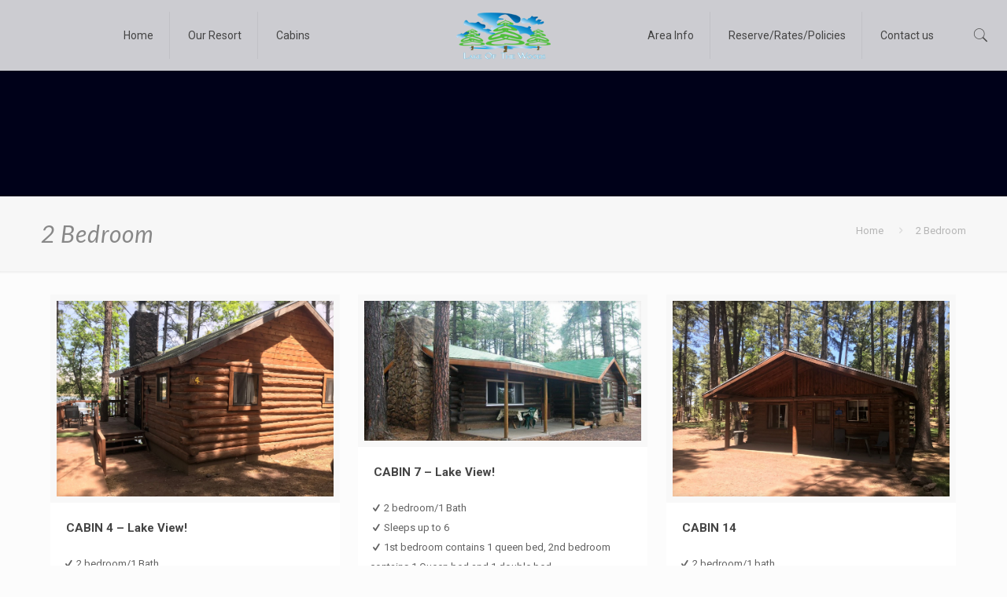

--- FILE ---
content_type: text/html; charset=UTF-8
request_url: https://lakeofthewoodsaz.com/cabin-type/2-bedroom/
body_size: 18834
content:
<!DOCTYPE html>
<html lang="en-US" class="no-js">

<head>

<meta charset="UTF-8" />
<meta name="description" content="BeTheme is the most advanced WordPress theme we ever did. Immerse yourself into Be|theme and explore awesome features."/>
<meta name="keywords" content="betheme, be, wordpress, wp, wp theme, page builder, theme options, mega menu, parallax, one page, woocommerce, e-commerce, wordpress shop"/>
<link rel="alternate" hreflang="en-US" href="https://lakeofthewoodsaz.com/cabin/cabin-4/"/>
<meta name='robots' content='index, follow, max-image-preview:large, max-snippet:-1, max-video-preview:-1' />
<meta name="format-detection" content="telephone=no">
<meta name="viewport" content="width=device-width, initial-scale=1, maximum-scale=1" />

	<!-- This site is optimized with the Yoast SEO plugin v19.13 - https://yoast.com/wordpress/plugins/seo/ -->
	<title>2 Bedroom Archives - Lake of the Woods AZ</title>
	<link rel="canonical" href="https://lakeofthewoodsaz.com/cabin-type/2-bedroom/" />
	<link rel="next" href="https://lakeofthewoodsaz.com/cabin-type/2-bedroom/page/2/" />
	<meta property="og:locale" content="en_US" />
	<meta property="og:type" content="article" />
	<meta property="og:title" content="2 Bedroom Archives - Lake of the Woods AZ" />
	<meta property="og:url" content="https://lakeofthewoodsaz.com/cabin-type/2-bedroom/" />
	<meta property="og:site_name" content="Lake of the Woods AZ" />
	<meta name="twitter:card" content="summary_large_image" />
	<script type="application/ld+json" class="yoast-schema-graph">{"@context":"https://schema.org","@graph":[{"@type":"CollectionPage","@id":"https://lakeofthewoodsaz.com/cabin-type/2-bedroom/","url":"https://lakeofthewoodsaz.com/cabin-type/2-bedroom/","name":"2 Bedroom Archives - Lake of the Woods AZ","isPartOf":{"@id":"https://lakeofthewoodsaz.com/#website"},"primaryImageOfPage":{"@id":"https://lakeofthewoodsaz.com/cabin-type/2-bedroom/#primaryimage"},"image":{"@id":"https://lakeofthewoodsaz.com/cabin-type/2-bedroom/#primaryimage"},"thumbnailUrl":"https://lakeofthewoodsaz.com/wp-content/uploads/2022/05/cabin-4-exterior.jpg","breadcrumb":{"@id":"https://lakeofthewoodsaz.com/cabin-type/2-bedroom/#breadcrumb"},"inLanguage":"en-US"},{"@type":"ImageObject","inLanguage":"en-US","@id":"https://lakeofthewoodsaz.com/cabin-type/2-bedroom/#primaryimage","url":"https://lakeofthewoodsaz.com/wp-content/uploads/2022/05/cabin-4-exterior.jpg","contentUrl":"https://lakeofthewoodsaz.com/wp-content/uploads/2022/05/cabin-4-exterior.jpg","width":1672,"height":1254},{"@type":"BreadcrumbList","@id":"https://lakeofthewoodsaz.com/cabin-type/2-bedroom/#breadcrumb","itemListElement":[{"@type":"ListItem","position":1,"name":"Home","item":"https://lakeofthewoodsaz.com/"},{"@type":"ListItem","position":2,"name":"2 Bedroom"}]},{"@type":"WebSite","@id":"https://lakeofthewoodsaz.com/#website","url":"https://lakeofthewoodsaz.com/","name":"Lake of the Woods AZ","description":"","potentialAction":[{"@type":"SearchAction","target":{"@type":"EntryPoint","urlTemplate":"https://lakeofthewoodsaz.com/?s={search_term_string}"},"query-input":"required name=search_term_string"}],"inLanguage":"en-US"}]}</script>
	<!-- / Yoast SEO plugin. -->


<link rel='dns-prefetch' href='//fonts.googleapis.com' />
<link rel="alternate" type="application/rss+xml" title="Lake of the Woods AZ &raquo; Feed" href="https://lakeofthewoodsaz.com/feed/" />
<link rel="alternate" type="application/rss+xml" title="Lake of the Woods AZ &raquo; Comments Feed" href="https://lakeofthewoodsaz.com/comments/feed/" />
<link rel="alternate" type="application/rss+xml" title="Lake of the Woods AZ &raquo; 2 Bedroom Cabin Types Feed" href="https://lakeofthewoodsaz.com/cabin-type/2-bedroom/feed/" />
<script type="text/javascript">
window._wpemojiSettings = {"baseUrl":"https:\/\/s.w.org\/images\/core\/emoji\/14.0.0\/72x72\/","ext":".png","svgUrl":"https:\/\/s.w.org\/images\/core\/emoji\/14.0.0\/svg\/","svgExt":".svg","source":{"concatemoji":"https:\/\/lakeofthewoodsaz.com\/wp-includes\/js\/wp-emoji-release.min.js?ver=6.2.8"}};
/*! This file is auto-generated */
!function(e,a,t){var n,r,o,i=a.createElement("canvas"),p=i.getContext&&i.getContext("2d");function s(e,t){p.clearRect(0,0,i.width,i.height),p.fillText(e,0,0);e=i.toDataURL();return p.clearRect(0,0,i.width,i.height),p.fillText(t,0,0),e===i.toDataURL()}function c(e){var t=a.createElement("script");t.src=e,t.defer=t.type="text/javascript",a.getElementsByTagName("head")[0].appendChild(t)}for(o=Array("flag","emoji"),t.supports={everything:!0,everythingExceptFlag:!0},r=0;r<o.length;r++)t.supports[o[r]]=function(e){if(p&&p.fillText)switch(p.textBaseline="top",p.font="600 32px Arial",e){case"flag":return s("\ud83c\udff3\ufe0f\u200d\u26a7\ufe0f","\ud83c\udff3\ufe0f\u200b\u26a7\ufe0f")?!1:!s("\ud83c\uddfa\ud83c\uddf3","\ud83c\uddfa\u200b\ud83c\uddf3")&&!s("\ud83c\udff4\udb40\udc67\udb40\udc62\udb40\udc65\udb40\udc6e\udb40\udc67\udb40\udc7f","\ud83c\udff4\u200b\udb40\udc67\u200b\udb40\udc62\u200b\udb40\udc65\u200b\udb40\udc6e\u200b\udb40\udc67\u200b\udb40\udc7f");case"emoji":return!s("\ud83e\udef1\ud83c\udffb\u200d\ud83e\udef2\ud83c\udfff","\ud83e\udef1\ud83c\udffb\u200b\ud83e\udef2\ud83c\udfff")}return!1}(o[r]),t.supports.everything=t.supports.everything&&t.supports[o[r]],"flag"!==o[r]&&(t.supports.everythingExceptFlag=t.supports.everythingExceptFlag&&t.supports[o[r]]);t.supports.everythingExceptFlag=t.supports.everythingExceptFlag&&!t.supports.flag,t.DOMReady=!1,t.readyCallback=function(){t.DOMReady=!0},t.supports.everything||(n=function(){t.readyCallback()},a.addEventListener?(a.addEventListener("DOMContentLoaded",n,!1),e.addEventListener("load",n,!1)):(e.attachEvent("onload",n),a.attachEvent("onreadystatechange",function(){"complete"===a.readyState&&t.readyCallback()})),(e=t.source||{}).concatemoji?c(e.concatemoji):e.wpemoji&&e.twemoji&&(c(e.twemoji),c(e.wpemoji)))}(window,document,window._wpemojiSettings);
</script>
<style type="text/css">
img.wp-smiley,
img.emoji {
	display: inline !important;
	border: none !important;
	box-shadow: none !important;
	height: 1em !important;
	width: 1em !important;
	margin: 0 0.07em !important;
	vertical-align: -0.1em !important;
	background: none !important;
	padding: 0 !important;
}
</style>
	<link rel='stylesheet' id='wp-block-library-css' href='https://lakeofthewoodsaz.com/wp-includes/css/dist/block-library/style.min.css?ver=6.2.8' type='text/css' media='all' />
<link rel='stylesheet' id='classic-theme-styles-css' href='https://lakeofthewoodsaz.com/wp-includes/css/classic-themes.min.css?ver=6.2.8' type='text/css' media='all' />
<style id='global-styles-inline-css' type='text/css'>
body{--wp--preset--color--black: #000000;--wp--preset--color--cyan-bluish-gray: #abb8c3;--wp--preset--color--white: #ffffff;--wp--preset--color--pale-pink: #f78da7;--wp--preset--color--vivid-red: #cf2e2e;--wp--preset--color--luminous-vivid-orange: #ff6900;--wp--preset--color--luminous-vivid-amber: #fcb900;--wp--preset--color--light-green-cyan: #7bdcb5;--wp--preset--color--vivid-green-cyan: #00d084;--wp--preset--color--pale-cyan-blue: #8ed1fc;--wp--preset--color--vivid-cyan-blue: #0693e3;--wp--preset--color--vivid-purple: #9b51e0;--wp--preset--gradient--vivid-cyan-blue-to-vivid-purple: linear-gradient(135deg,rgba(6,147,227,1) 0%,rgb(155,81,224) 100%);--wp--preset--gradient--light-green-cyan-to-vivid-green-cyan: linear-gradient(135deg,rgb(122,220,180) 0%,rgb(0,208,130) 100%);--wp--preset--gradient--luminous-vivid-amber-to-luminous-vivid-orange: linear-gradient(135deg,rgba(252,185,0,1) 0%,rgba(255,105,0,1) 100%);--wp--preset--gradient--luminous-vivid-orange-to-vivid-red: linear-gradient(135deg,rgba(255,105,0,1) 0%,rgb(207,46,46) 100%);--wp--preset--gradient--very-light-gray-to-cyan-bluish-gray: linear-gradient(135deg,rgb(238,238,238) 0%,rgb(169,184,195) 100%);--wp--preset--gradient--cool-to-warm-spectrum: linear-gradient(135deg,rgb(74,234,220) 0%,rgb(151,120,209) 20%,rgb(207,42,186) 40%,rgb(238,44,130) 60%,rgb(251,105,98) 80%,rgb(254,248,76) 100%);--wp--preset--gradient--blush-light-purple: linear-gradient(135deg,rgb(255,206,236) 0%,rgb(152,150,240) 100%);--wp--preset--gradient--blush-bordeaux: linear-gradient(135deg,rgb(254,205,165) 0%,rgb(254,45,45) 50%,rgb(107,0,62) 100%);--wp--preset--gradient--luminous-dusk: linear-gradient(135deg,rgb(255,203,112) 0%,rgb(199,81,192) 50%,rgb(65,88,208) 100%);--wp--preset--gradient--pale-ocean: linear-gradient(135deg,rgb(255,245,203) 0%,rgb(182,227,212) 50%,rgb(51,167,181) 100%);--wp--preset--gradient--electric-grass: linear-gradient(135deg,rgb(202,248,128) 0%,rgb(113,206,126) 100%);--wp--preset--gradient--midnight: linear-gradient(135deg,rgb(2,3,129) 0%,rgb(40,116,252) 100%);--wp--preset--duotone--dark-grayscale: url('#wp-duotone-dark-grayscale');--wp--preset--duotone--grayscale: url('#wp-duotone-grayscale');--wp--preset--duotone--purple-yellow: url('#wp-duotone-purple-yellow');--wp--preset--duotone--blue-red: url('#wp-duotone-blue-red');--wp--preset--duotone--midnight: url('#wp-duotone-midnight');--wp--preset--duotone--magenta-yellow: url('#wp-duotone-magenta-yellow');--wp--preset--duotone--purple-green: url('#wp-duotone-purple-green');--wp--preset--duotone--blue-orange: url('#wp-duotone-blue-orange');--wp--preset--font-size--small: 13px;--wp--preset--font-size--medium: 20px;--wp--preset--font-size--large: 36px;--wp--preset--font-size--x-large: 42px;--wp--preset--spacing--20: 0.44rem;--wp--preset--spacing--30: 0.67rem;--wp--preset--spacing--40: 1rem;--wp--preset--spacing--50: 1.5rem;--wp--preset--spacing--60: 2.25rem;--wp--preset--spacing--70: 3.38rem;--wp--preset--spacing--80: 5.06rem;--wp--preset--shadow--natural: 6px 6px 9px rgba(0, 0, 0, 0.2);--wp--preset--shadow--deep: 12px 12px 50px rgba(0, 0, 0, 0.4);--wp--preset--shadow--sharp: 6px 6px 0px rgba(0, 0, 0, 0.2);--wp--preset--shadow--outlined: 6px 6px 0px -3px rgba(255, 255, 255, 1), 6px 6px rgba(0, 0, 0, 1);--wp--preset--shadow--crisp: 6px 6px 0px rgba(0, 0, 0, 1);}:where(.is-layout-flex){gap: 0.5em;}body .is-layout-flow > .alignleft{float: left;margin-inline-start: 0;margin-inline-end: 2em;}body .is-layout-flow > .alignright{float: right;margin-inline-start: 2em;margin-inline-end: 0;}body .is-layout-flow > .aligncenter{margin-left: auto !important;margin-right: auto !important;}body .is-layout-constrained > .alignleft{float: left;margin-inline-start: 0;margin-inline-end: 2em;}body .is-layout-constrained > .alignright{float: right;margin-inline-start: 2em;margin-inline-end: 0;}body .is-layout-constrained > .aligncenter{margin-left: auto !important;margin-right: auto !important;}body .is-layout-constrained > :where(:not(.alignleft):not(.alignright):not(.alignfull)){max-width: var(--wp--style--global--content-size);margin-left: auto !important;margin-right: auto !important;}body .is-layout-constrained > .alignwide{max-width: var(--wp--style--global--wide-size);}body .is-layout-flex{display: flex;}body .is-layout-flex{flex-wrap: wrap;align-items: center;}body .is-layout-flex > *{margin: 0;}:where(.wp-block-columns.is-layout-flex){gap: 2em;}.has-black-color{color: var(--wp--preset--color--black) !important;}.has-cyan-bluish-gray-color{color: var(--wp--preset--color--cyan-bluish-gray) !important;}.has-white-color{color: var(--wp--preset--color--white) !important;}.has-pale-pink-color{color: var(--wp--preset--color--pale-pink) !important;}.has-vivid-red-color{color: var(--wp--preset--color--vivid-red) !important;}.has-luminous-vivid-orange-color{color: var(--wp--preset--color--luminous-vivid-orange) !important;}.has-luminous-vivid-amber-color{color: var(--wp--preset--color--luminous-vivid-amber) !important;}.has-light-green-cyan-color{color: var(--wp--preset--color--light-green-cyan) !important;}.has-vivid-green-cyan-color{color: var(--wp--preset--color--vivid-green-cyan) !important;}.has-pale-cyan-blue-color{color: var(--wp--preset--color--pale-cyan-blue) !important;}.has-vivid-cyan-blue-color{color: var(--wp--preset--color--vivid-cyan-blue) !important;}.has-vivid-purple-color{color: var(--wp--preset--color--vivid-purple) !important;}.has-black-background-color{background-color: var(--wp--preset--color--black) !important;}.has-cyan-bluish-gray-background-color{background-color: var(--wp--preset--color--cyan-bluish-gray) !important;}.has-white-background-color{background-color: var(--wp--preset--color--white) !important;}.has-pale-pink-background-color{background-color: var(--wp--preset--color--pale-pink) !important;}.has-vivid-red-background-color{background-color: var(--wp--preset--color--vivid-red) !important;}.has-luminous-vivid-orange-background-color{background-color: var(--wp--preset--color--luminous-vivid-orange) !important;}.has-luminous-vivid-amber-background-color{background-color: var(--wp--preset--color--luminous-vivid-amber) !important;}.has-light-green-cyan-background-color{background-color: var(--wp--preset--color--light-green-cyan) !important;}.has-vivid-green-cyan-background-color{background-color: var(--wp--preset--color--vivid-green-cyan) !important;}.has-pale-cyan-blue-background-color{background-color: var(--wp--preset--color--pale-cyan-blue) !important;}.has-vivid-cyan-blue-background-color{background-color: var(--wp--preset--color--vivid-cyan-blue) !important;}.has-vivid-purple-background-color{background-color: var(--wp--preset--color--vivid-purple) !important;}.has-black-border-color{border-color: var(--wp--preset--color--black) !important;}.has-cyan-bluish-gray-border-color{border-color: var(--wp--preset--color--cyan-bluish-gray) !important;}.has-white-border-color{border-color: var(--wp--preset--color--white) !important;}.has-pale-pink-border-color{border-color: var(--wp--preset--color--pale-pink) !important;}.has-vivid-red-border-color{border-color: var(--wp--preset--color--vivid-red) !important;}.has-luminous-vivid-orange-border-color{border-color: var(--wp--preset--color--luminous-vivid-orange) !important;}.has-luminous-vivid-amber-border-color{border-color: var(--wp--preset--color--luminous-vivid-amber) !important;}.has-light-green-cyan-border-color{border-color: var(--wp--preset--color--light-green-cyan) !important;}.has-vivid-green-cyan-border-color{border-color: var(--wp--preset--color--vivid-green-cyan) !important;}.has-pale-cyan-blue-border-color{border-color: var(--wp--preset--color--pale-cyan-blue) !important;}.has-vivid-cyan-blue-border-color{border-color: var(--wp--preset--color--vivid-cyan-blue) !important;}.has-vivid-purple-border-color{border-color: var(--wp--preset--color--vivid-purple) !important;}.has-vivid-cyan-blue-to-vivid-purple-gradient-background{background: var(--wp--preset--gradient--vivid-cyan-blue-to-vivid-purple) !important;}.has-light-green-cyan-to-vivid-green-cyan-gradient-background{background: var(--wp--preset--gradient--light-green-cyan-to-vivid-green-cyan) !important;}.has-luminous-vivid-amber-to-luminous-vivid-orange-gradient-background{background: var(--wp--preset--gradient--luminous-vivid-amber-to-luminous-vivid-orange) !important;}.has-luminous-vivid-orange-to-vivid-red-gradient-background{background: var(--wp--preset--gradient--luminous-vivid-orange-to-vivid-red) !important;}.has-very-light-gray-to-cyan-bluish-gray-gradient-background{background: var(--wp--preset--gradient--very-light-gray-to-cyan-bluish-gray) !important;}.has-cool-to-warm-spectrum-gradient-background{background: var(--wp--preset--gradient--cool-to-warm-spectrum) !important;}.has-blush-light-purple-gradient-background{background: var(--wp--preset--gradient--blush-light-purple) !important;}.has-blush-bordeaux-gradient-background{background: var(--wp--preset--gradient--blush-bordeaux) !important;}.has-luminous-dusk-gradient-background{background: var(--wp--preset--gradient--luminous-dusk) !important;}.has-pale-ocean-gradient-background{background: var(--wp--preset--gradient--pale-ocean) !important;}.has-electric-grass-gradient-background{background: var(--wp--preset--gradient--electric-grass) !important;}.has-midnight-gradient-background{background: var(--wp--preset--gradient--midnight) !important;}.has-small-font-size{font-size: var(--wp--preset--font-size--small) !important;}.has-medium-font-size{font-size: var(--wp--preset--font-size--medium) !important;}.has-large-font-size{font-size: var(--wp--preset--font-size--large) !important;}.has-x-large-font-size{font-size: var(--wp--preset--font-size--x-large) !important;}
.wp-block-navigation a:where(:not(.wp-element-button)){color: inherit;}
:where(.wp-block-columns.is-layout-flex){gap: 2em;}
.wp-block-pullquote{font-size: 1.5em;line-height: 1.6;}
</style>
<link rel='stylesheet' id='contact-form-7-css' href='https://lakeofthewoodsaz.com/wp-content/plugins/contact-form-7/includes/css/styles.css?ver=5.7.7' type='text/css' media='all' />
<link rel='stylesheet' id='rs-plugin-settings-css' href='https://lakeofthewoodsaz.com/wp-content/plugins/revslider/public/assets/css/settings.css?ver=5.4.8.3' type='text/css' media='all' />
<style id='rs-plugin-settings-inline-css' type='text/css'>
#rs-demo-id {}
</style>
<link rel='stylesheet' id='mfn-base-css' href='https://lakeofthewoodsaz.com/wp-content/themes/betheme/css/base.css?ver=21.2.6' type='text/css' media='all' />
<link rel='stylesheet' id='mfn-layout-css' href='https://lakeofthewoodsaz.com/wp-content/themes/betheme/css/layout.css?ver=21.2.6' type='text/css' media='all' />
<link rel='stylesheet' id='mfn-shortcodes-css' href='https://lakeofthewoodsaz.com/wp-content/themes/betheme/css/shortcodes.css?ver=21.2.6' type='text/css' media='all' />
<link rel='stylesheet' id='mfn-animations-css' href='https://lakeofthewoodsaz.com/wp-content/themes/betheme/assets/animations/animations.min.css?ver=21.2.6' type='text/css' media='all' />
<link rel='stylesheet' id='mfn-jquery-ui-css' href='https://lakeofthewoodsaz.com/wp-content/themes/betheme/assets/ui/jquery.ui.all.css?ver=21.2.6' type='text/css' media='all' />
<link rel='stylesheet' id='mfn-jplayer-css' href='https://lakeofthewoodsaz.com/wp-content/themes/betheme/assets/jplayer/css/jplayer.blue.monday.css?ver=21.2.6' type='text/css' media='all' />
<link rel='stylesheet' id='mfn-responsive-css' href='https://lakeofthewoodsaz.com/wp-content/themes/betheme/css/responsive.css?ver=21.2.6' type='text/css' media='all' />
<link rel='stylesheet' id='mfn-fonts-css' href='https://fonts.googleapis.com/css?family=Roboto%3A1%2C100%2C300%2C400%2C400italic%2C700%7CLato%3A1%2C100%2C300%2C400%2C400italic%2C700%7CPatua+One%3A1%2C100%2C300%2C400%2C400italic%2C700&#038;ver=6.2.8' type='text/css' media='all' />
<!--[if lt IE 9]>
<link rel='stylesheet' id='vc_lte_ie9-css' href='https://lakeofthewoodsaz.com/wp-content/plugins/js_composer/assets/css/vc_lte_ie9.min.css?ver=6.0.2' type='text/css' media='screen' />
<![endif]-->
<style id='mfn-dynamic-inline-css' type='text/css'>
#Footer{background-image:url(http://lakeofthewoodsaz.com/wp-content/uploads/2018/10/footer.jpg);background-repeat:no-repeat;background-position:left top}
@media only screen and (min-width: 1240px){body:not(.header-simple) #Top_bar #menu{display:block!important}.tr-menu #Top_bar #menu{background:none!important}#Top_bar .menu > li > ul.mfn-megamenu{width:984px}#Top_bar .menu > li > ul.mfn-megamenu > li{float:left}#Top_bar .menu > li > ul.mfn-megamenu > li.mfn-megamenu-cols-1{width:100%}#Top_bar .menu > li > ul.mfn-megamenu > li.mfn-megamenu-cols-2{width:50%}#Top_bar .menu > li > ul.mfn-megamenu > li.mfn-megamenu-cols-3{width:33.33%}#Top_bar .menu > li > ul.mfn-megamenu > li.mfn-megamenu-cols-4{width:25%}#Top_bar .menu > li > ul.mfn-megamenu > li.mfn-megamenu-cols-5{width:20%}#Top_bar .menu > li > ul.mfn-megamenu > li.mfn-megamenu-cols-6{width:16.66%}#Top_bar .menu > li > ul.mfn-megamenu > li > ul{display:block!important;position:inherit;left:auto;top:auto;border-width:0 1px 0 0}#Top_bar .menu > li > ul.mfn-megamenu > li:last-child > ul{border:0}#Top_bar .menu > li > ul.mfn-megamenu > li > ul li{width:auto}#Top_bar .menu > li > ul.mfn-megamenu a.mfn-megamenu-title{text-transform:uppercase;font-weight:400;background:none}#Top_bar .menu > li > ul.mfn-megamenu a .menu-arrow{display:none}.menuo-right #Top_bar .menu > li > ul.mfn-megamenu{left:auto;right:0}.menuo-right #Top_bar .menu > li > ul.mfn-megamenu-bg{box-sizing:border-box}#Top_bar .menu > li > ul.mfn-megamenu-bg{padding:20px 166px 20px 20px;background-repeat:no-repeat;background-position:right bottom}.rtl #Top_bar .menu > li > ul.mfn-megamenu-bg{padding-left:166px;padding-right:20px;background-position:left bottom}#Top_bar .menu > li > ul.mfn-megamenu-bg > li{background:none}#Top_bar .menu > li > ul.mfn-megamenu-bg > li a{border:none}#Top_bar .menu > li > ul.mfn-megamenu-bg > li > ul{background:none!important;-webkit-box-shadow:0 0 0 0;-moz-box-shadow:0 0 0 0;box-shadow:0 0 0 0}.mm-vertical #Top_bar .container{position:relative;}.mm-vertical #Top_bar .top_bar_left{position:static;}.mm-vertical #Top_bar .menu > li ul{box-shadow:0 0 0 0 transparent!important;background-image:none;}.mm-vertical #Top_bar .menu > li > ul.mfn-megamenu{width:98%!important;margin:0 1%;padding:20px 0;}.mm-vertical.header-plain #Top_bar .menu > li > ul.mfn-megamenu{width:100%!important;margin:0;}.mm-vertical #Top_bar .menu > li > ul.mfn-megamenu > li{display:table-cell;float:none!important;width:10%;padding:0 15px;border-right:1px solid rgba(0, 0, 0, 0.05);}.mm-vertical #Top_bar .menu > li > ul.mfn-megamenu > li:last-child{border-right-width:0}.mm-vertical #Top_bar .menu > li > ul.mfn-megamenu > li.hide-border{border-right-width:0}.mm-vertical #Top_bar .menu > li > ul.mfn-megamenu > li a{border-bottom-width:0;padding:9px 15px;line-height:120%;}.mm-vertical #Top_bar .menu > li > ul.mfn-megamenu a.mfn-megamenu-title{font-weight:700;}.rtl .mm-vertical #Top_bar .menu > li > ul.mfn-megamenu > li:first-child{border-right-width:0}.rtl .mm-vertical #Top_bar .menu > li > ul.mfn-megamenu > li:last-child{border-right-width:1px}.header-plain:not(.menuo-right) #Header .top_bar_left{width:auto!important}.header-stack.header-center #Top_bar #menu{display:inline-block!important}.header-simple #Top_bar #menu{display:none;height:auto;width:300px;bottom:auto;top:100%;right:1px;position:absolute;margin:0}.header-simple #Header a.responsive-menu-toggle{display:block;right:10px}.header-simple #Top_bar #menu > ul{width:100%;float:left}.header-simple #Top_bar #menu ul li{width:100%;padding-bottom:0;border-right:0;position:relative}.header-simple #Top_bar #menu ul li a{padding:0 20px;margin:0;display:block;height:auto;line-height:normal;border:none}.header-simple #Top_bar #menu ul li a:after{display:none}.header-simple #Top_bar #menu ul li a span{border:none;line-height:44px;display:inline;padding:0}.header-simple #Top_bar #menu ul li.submenu .menu-toggle{display:block;position:absolute;right:0;top:0;width:44px;height:44px;line-height:44px;font-size:30px;font-weight:300;text-align:center;cursor:pointer;color:#444;opacity:0.33;}.header-simple #Top_bar #menu ul li.submenu .menu-toggle:after{content:"+"}.header-simple #Top_bar #menu ul li.hover > .menu-toggle:after{content:"-"}.header-simple #Top_bar #menu ul li.hover a{border-bottom:0}.header-simple #Top_bar #menu ul.mfn-megamenu li .menu-toggle{display:none}.header-simple #Top_bar #menu ul li ul{position:relative!important;left:0!important;top:0;padding:0;margin:0!important;width:auto!important;background-image:none}.header-simple #Top_bar #menu ul li ul li{width:100%!important;display:block;padding:0;}.header-simple #Top_bar #menu ul li ul li a{padding:0 20px 0 30px}.header-simple #Top_bar #menu ul li ul li a .menu-arrow{display:none}.header-simple #Top_bar #menu ul li ul li a span{padding:0}.header-simple #Top_bar #menu ul li ul li a span:after{display:none!important}.header-simple #Top_bar .menu > li > ul.mfn-megamenu a.mfn-megamenu-title{text-transform:uppercase;font-weight:400}.header-simple #Top_bar .menu > li > ul.mfn-megamenu > li > ul{display:block!important;position:inherit;left:auto;top:auto}.header-simple #Top_bar #menu ul li ul li ul{border-left:0!important;padding:0;top:0}.header-simple #Top_bar #menu ul li ul li ul li a{padding:0 20px 0 40px}.rtl.header-simple #Top_bar #menu{left:1px;right:auto}.rtl.header-simple #Top_bar a.responsive-menu-toggle{left:10px;right:auto}.rtl.header-simple #Top_bar #menu ul li.submenu .menu-toggle{left:0;right:auto}.rtl.header-simple #Top_bar #menu ul li ul{left:auto!important;right:0!important}.rtl.header-simple #Top_bar #menu ul li ul li a{padding:0 30px 0 20px}.rtl.header-simple #Top_bar #menu ul li ul li ul li a{padding:0 40px 0 20px}.menu-highlight #Top_bar .menu > li{margin:0 2px}.menu-highlight:not(.header-creative) #Top_bar .menu > li > a{margin:20px 0;padding:0;-webkit-border-radius:5px;border-radius:5px}.menu-highlight #Top_bar .menu > li > a:after{display:none}.menu-highlight #Top_bar .menu > li > a span:not(.description){line-height:50px}.menu-highlight #Top_bar .menu > li > a span.description{display:none}.menu-highlight.header-stack #Top_bar .menu > li > a{margin:10px 0!important}.menu-highlight.header-stack #Top_bar .menu > li > a span:not(.description){line-height:40px}.menu-highlight.header-transparent #Top_bar .menu > li > a{margin:5px 0}.menu-highlight.header-simple #Top_bar #menu ul li,.menu-highlight.header-creative #Top_bar #menu ul li{margin:0}.menu-highlight.header-simple #Top_bar #menu ul li > a,.menu-highlight.header-creative #Top_bar #menu ul li > a{-webkit-border-radius:0;border-radius:0}.menu-highlight:not(.header-fixed):not(.header-simple) #Top_bar.is-sticky .menu > li > a{margin:10px 0!important;padding:5px 0!important}.menu-highlight:not(.header-fixed):not(.header-simple) #Top_bar.is-sticky .menu > li > a span{line-height:30px!important}.header-modern.menu-highlight.menuo-right .menu_wrapper{margin-right:20px}.menu-line-below #Top_bar .menu > li > a:after{top:auto;bottom:-4px}.menu-line-below #Top_bar.is-sticky .menu > li > a:after{top:auto;bottom:-4px}.menu-line-below-80 #Top_bar:not(.is-sticky) .menu > li > a:after{height:4px;left:10%;top:50%;margin-top:20px;width:80%}.menu-line-below-80-1 #Top_bar:not(.is-sticky) .menu > li > a:after{height:1px;left:10%;top:50%;margin-top:20px;width:80%}.menu-link-color #Top_bar .menu > li > a:after{display:none!important}.menu-arrow-top #Top_bar .menu > li > a:after{background:none repeat scroll 0 0 rgba(0,0,0,0)!important;border-color:#ccc transparent transparent;border-style:solid;border-width:7px 7px 0;display:block;height:0;left:50%;margin-left:-7px;top:0!important;width:0}.menu-arrow-top #Top_bar.is-sticky .menu > li > a:after{top:0!important}.menu-arrow-bottom #Top_bar .menu > li > a:after{background:none!important;border-color:transparent transparent #ccc;border-style:solid;border-width:0 7px 7px;display:block;height:0;left:50%;margin-left:-7px;top:auto;bottom:0;width:0}.menu-arrow-bottom #Top_bar.is-sticky .menu > li > a:after{top:auto;bottom:0}.menuo-no-borders #Top_bar .menu > li > a span{border-width:0!important}.menuo-no-borders #Header_creative #Top_bar .menu > li > a span{border-bottom-width:0}.menuo-no-borders.header-plain #Top_bar a#header_cart,.menuo-no-borders.header-plain #Top_bar a#search_button,.menuo-no-borders.header-plain #Top_bar .wpml-languages,.menuo-no-borders.header-plain #Top_bar a.action_button{border-width:0}.menuo-right #Top_bar .menu_wrapper{float:right}.menuo-right.header-stack:not(.header-center) #Top_bar .menu_wrapper{margin-right:150px}body.header-creative{padding-left:50px}body.header-creative.header-open{padding-left:250px}body.error404,body.under-construction,body.template-blank{padding-left:0!important}.header-creative.footer-fixed #Footer,.header-creative.footer-sliding #Footer,.header-creative.footer-stick #Footer.is-sticky{box-sizing:border-box;padding-left:50px;}.header-open.footer-fixed #Footer,.header-open.footer-sliding #Footer,.header-creative.footer-stick #Footer.is-sticky{padding-left:250px;}.header-rtl.header-creative.footer-fixed #Footer,.header-rtl.header-creative.footer-sliding #Footer,.header-rtl.header-creative.footer-stick #Footer.is-sticky{padding-left:0;padding-right:50px;}.header-rtl.header-open.footer-fixed #Footer,.header-rtl.header-open.footer-sliding #Footer,.header-rtl.header-creative.footer-stick #Footer.is-sticky{padding-right:250px;}#Header_creative{background-color:#fff;position:fixed;width:250px;height:100%;left:-200px;top:0;z-index:9002;-webkit-box-shadow:2px 0 4px 2px rgba(0,0,0,.15);box-shadow:2px 0 4px 2px rgba(0,0,0,.15)}#Header_creative .container{width:100%}#Header_creative .creative-wrapper{opacity:0;margin-right:50px}#Header_creative a.creative-menu-toggle{display:block;width:34px;height:34px;line-height:34px;font-size:22px;text-align:center;position:absolute;top:10px;right:8px;border-radius:3px}.admin-bar #Header_creative a.creative-menu-toggle{top:42px}#Header_creative #Top_bar{position:static;width:100%}#Header_creative #Top_bar .top_bar_left{width:100%!important;float:none}#Header_creative #Top_bar .top_bar_right{width:100%!important;float:none;height:auto;margin-bottom:35px;text-align:center;padding:0 20px;top:0;-webkit-box-sizing:border-box;-moz-box-sizing:border-box;box-sizing:border-box}#Header_creative #Top_bar .top_bar_right:before{display:none}#Header_creative #Top_bar .top_bar_right_wrapper{top:0}#Header_creative #Top_bar .logo{float:none;text-align:center;margin:15px 0}#Header_creative #Top_bar #menu{background-color:transparent}#Header_creative #Top_bar .menu_wrapper{float:none;margin:0 0 30px}#Header_creative #Top_bar .menu > li{width:100%;float:none;position:relative}#Header_creative #Top_bar .menu > li > a{padding:0;text-align:center}#Header_creative #Top_bar .menu > li > a:after{display:none}#Header_creative #Top_bar .menu > li > a span{border-right:0;border-bottom-width:1px;line-height:38px}#Header_creative #Top_bar .menu li ul{left:100%;right:auto;top:0;box-shadow:2px 2px 2px 0 rgba(0,0,0,0.03);-webkit-box-shadow:2px 2px 2px 0 rgba(0,0,0,0.03)}#Header_creative #Top_bar .menu > li > ul.mfn-megamenu{margin:0;width:700px!important;}#Header_creative #Top_bar .menu > li > ul.mfn-megamenu > li > ul{left:0}#Header_creative #Top_bar .menu li ul li a{padding-top:9px;padding-bottom:8px}#Header_creative #Top_bar .menu li ul li ul{top:0}#Header_creative #Top_bar .menu > li > a span.description{display:block;font-size:13px;line-height:28px!important;clear:both}#Header_creative #Top_bar .search_wrapper{left:100%;top:auto;bottom:0}#Header_creative #Top_bar a#header_cart{display:inline-block;float:none;top:3px}#Header_creative #Top_bar a#search_button{display:inline-block;float:none;top:3px}#Header_creative #Top_bar .wpml-languages{display:inline-block;float:none;top:0}#Header_creative #Top_bar .wpml-languages.enabled:hover a.active{padding-bottom:11px}#Header_creative #Top_bar .action_button{display:inline-block;float:none;top:16px;margin:0}#Header_creative #Top_bar .banner_wrapper{display:block;text-align:center}#Header_creative #Top_bar .banner_wrapper img{max-width:100%;height:auto;display:inline-block}#Header_creative #Action_bar{display:none;position:absolute;bottom:0;top:auto;clear:both;padding:0 20px;box-sizing:border-box}#Header_creative #Action_bar .social{float:none;text-align:center;padding:5px 0 15px}#Header_creative #Action_bar .social li{margin-bottom:2px}#Header_creative .social li a{color:rgba(0,0,0,.5)}#Header_creative .social li a:hover{color:#000}#Header_creative .creative-social{position:absolute;bottom:10px;right:0;width:50px}#Header_creative .creative-social li{display:block;float:none;width:100%;text-align:center;margin-bottom:5px}.header-creative .fixed-nav.fixed-nav-prev{margin-left:50px}.header-creative.header-open .fixed-nav.fixed-nav-prev{margin-left:250px}.menuo-last #Header_creative #Top_bar .menu li.last ul{top:auto;bottom:0}.header-open #Header_creative{left:0}.header-open #Header_creative .creative-wrapper{opacity:1;margin:0!important;}.header-open #Header_creative .creative-menu-toggle,.header-open #Header_creative .creative-social{display:none}.header-open #Header_creative #Action_bar{display:block}body.header-rtl.header-creative{padding-left:0;padding-right:50px}.header-rtl #Header_creative{left:auto;right:-200px}.header-rtl #Header_creative .creative-wrapper{margin-left:50px;margin-right:0}.header-rtl #Header_creative a.creative-menu-toggle{left:8px;right:auto}.header-rtl #Header_creative .creative-social{left:0;right:auto}.header-rtl #Footer #back_to_top.sticky{right:125px}.header-rtl #popup_contact{right:70px}.header-rtl #Header_creative #Top_bar .menu li ul{left:auto;right:100%}.header-rtl #Header_creative #Top_bar .search_wrapper{left:auto;right:100%;}.header-rtl .fixed-nav.fixed-nav-prev{margin-left:0!important}.header-rtl .fixed-nav.fixed-nav-next{margin-right:50px}body.header-rtl.header-creative.header-open{padding-left:0;padding-right:250px!important}.header-rtl.header-open #Header_creative{left:auto;right:0}.header-rtl.header-open #Footer #back_to_top.sticky{right:325px}.header-rtl.header-open #popup_contact{right:270px}.header-rtl.header-open .fixed-nav.fixed-nav-next{margin-right:250px}#Header_creative.active{left:-1px;}.header-rtl #Header_creative.active{left:auto;right:-1px;}#Header_creative.active .creative-wrapper{opacity:1;margin:0}.header-creative .vc_row[data-vc-full-width]{padding-left:50px}.header-creative.header-open .vc_row[data-vc-full-width]{padding-left:250px}.header-open .vc_parallax .vc_parallax-inner { left:auto; width: calc(100% - 250px); }.header-open.header-rtl .vc_parallax .vc_parallax-inner { left:0; right:auto; }#Header_creative.scroll{height:100%;overflow-y:auto}#Header_creative.scroll:not(.dropdown) .menu li ul{display:none!important}#Header_creative.scroll #Action_bar{position:static}#Header_creative.dropdown{outline:none}#Header_creative.dropdown #Top_bar .menu_wrapper{float:left}#Header_creative.dropdown #Top_bar #menu ul li{position:relative;float:left}#Header_creative.dropdown #Top_bar #menu ul li a:after{display:none}#Header_creative.dropdown #Top_bar #menu ul li a span{line-height:38px;padding:0}#Header_creative.dropdown #Top_bar #menu ul li.submenu .menu-toggle{display:block;position:absolute;right:0;top:0;width:38px;height:38px;line-height:38px;font-size:26px;font-weight:300;text-align:center;cursor:pointer;color:#444;opacity:0.33;}#Header_creative.dropdown #Top_bar #menu ul li.submenu .menu-toggle:after{content:"+"}#Header_creative.dropdown #Top_bar #menu ul li.hover > .menu-toggle:after{content:"-"}#Header_creative.dropdown #Top_bar #menu ul li.hover a{border-bottom:0}#Header_creative.dropdown #Top_bar #menu ul.mfn-megamenu li .menu-toggle{display:none}#Header_creative.dropdown #Top_bar #menu ul li ul{position:relative!important;left:0!important;top:0;padding:0;margin-left:0!important;width:auto!important;background-image:none}#Header_creative.dropdown #Top_bar #menu ul li ul li{width:100%!important}#Header_creative.dropdown #Top_bar #menu ul li ul li a{padding:0 10px;text-align:center}#Header_creative.dropdown #Top_bar #menu ul li ul li a .menu-arrow{display:none}#Header_creative.dropdown #Top_bar #menu ul li ul li a span{padding:0}#Header_creative.dropdown #Top_bar #menu ul li ul li a span:after{display:none!important}#Header_creative.dropdown #Top_bar .menu > li > ul.mfn-megamenu a.mfn-megamenu-title{text-transform:uppercase;font-weight:400}#Header_creative.dropdown #Top_bar .menu > li > ul.mfn-megamenu > li > ul{display:block!important;position:inherit;left:auto;top:auto}#Header_creative.dropdown #Top_bar #menu ul li ul li ul{border-left:0!important;padding:0;top:0}#Header_creative{transition: left .5s ease-in-out, right .5s ease-in-out;}#Header_creative .creative-wrapper{transition: opacity .5s ease-in-out, margin 0s ease-in-out .5s;}#Header_creative.active .creative-wrapper{transition: opacity .5s ease-in-out, margin 0s ease-in-out;}}@media only screen and (min-width: 1240px){#Top_bar.is-sticky{position:fixed!important;width:100%;left:0;top:-60px;height:60px;z-index:701;background:#fff;opacity:.97;-webkit-box-shadow:0 2px 5px 0 rgba(0,0,0,0.1);-moz-box-shadow:0 2px 5px 0 rgba(0,0,0,0.1);box-shadow:0 2px 5px 0 rgba(0,0,0,0.1)}.layout-boxed.header-boxed #Top_bar.is-sticky{max-width:1240px;left:50%;-webkit-transform:translateX(-50%);transform:translateX(-50%)}#Top_bar.is-sticky .top_bar_left,#Top_bar.is-sticky .top_bar_right,#Top_bar.is-sticky .top_bar_right:before{background:none}#Top_bar.is-sticky .top_bar_right{top:-4px;height:auto;}#Top_bar.is-sticky .top_bar_right_wrapper{top:15px}.header-plain #Top_bar.is-sticky .top_bar_right_wrapper{top:0}#Top_bar.is-sticky .logo{width:auto;margin:0 30px 0 20px;padding:0}#Top_bar.is-sticky #logo,#Top_bar.is-sticky .custom-logo-link{padding:5px 0!important;height:50px!important;line-height:50px!important}.logo-no-sticky-padding #Top_bar.is-sticky #logo{height:60px!important;line-height:60px!important}#Top_bar.is-sticky #logo img.logo-main{display:none}#Top_bar.is-sticky #logo img.logo-sticky{display:inline;max-height:35px;}#Top_bar.is-sticky .menu_wrapper{clear:none}#Top_bar.is-sticky .menu_wrapper .menu > li > a{padding:15px 0}#Top_bar.is-sticky .menu > li > a,#Top_bar.is-sticky .menu > li > a span{line-height:30px}#Top_bar.is-sticky .menu > li > a:after{top:auto;bottom:-4px}#Top_bar.is-sticky .menu > li > a span.description{display:none}#Top_bar.is-sticky .secondary_menu_wrapper,#Top_bar.is-sticky .banner_wrapper{display:none}.header-overlay #Top_bar.is-sticky{display:none}.sticky-dark #Top_bar.is-sticky,.sticky-dark #Top_bar.is-sticky #menu{background:rgba(0,0,0,.8)}.sticky-dark #Top_bar.is-sticky .menu > li > a{color:#fff}.sticky-dark #Top_bar.is-sticky .top_bar_right a:not(.action_button){color:rgba(255,255,255,.8)}.sticky-dark #Top_bar.is-sticky .wpml-languages a.active,.sticky-dark #Top_bar.is-sticky .wpml-languages ul.wpml-lang-dropdown{background:rgba(0,0,0,0.1);border-color:rgba(0,0,0,0.1)}.sticky-white #Top_bar.is-sticky,.sticky-white #Top_bar.is-sticky #menu{background:rgba(255,255,255,.8)}.sticky-white #Top_bar.is-sticky .menu > li > a{color:#222}.sticky-white #Top_bar.is-sticky .top_bar_right a:not(.action_button){color:rgba(0,0,0,.8)}.sticky-white #Top_bar.is-sticky .wpml-languages a.active,.sticky-white #Top_bar.is-sticky .wpml-languages ul.wpml-lang-dropdown{background:rgba(255,255,255,0.1);border-color:rgba(0,0,0,0.1)}}@media only screen and (min-width: 768px) and (max-width: 1240px){.header_placeholder{height:0!important}}@media only screen and (max-width: 1239px){#Top_bar #menu{display:none;height:auto;width:300px;bottom:auto;top:100%;right:1px;position:absolute;margin:0}#Top_bar a.responsive-menu-toggle{display:block}#Top_bar #menu > ul{width:100%;float:left}#Top_bar #menu ul li{width:100%;padding-bottom:0;border-right:0;position:relative}#Top_bar #menu ul li a{padding:0 25px;margin:0;display:block;height:auto;line-height:normal;border:none}#Top_bar #menu ul li a:after{display:none}#Top_bar #menu ul li a span{border:none;line-height:44px;display:inline;padding:0}#Top_bar #menu ul li a span.description{margin:0 0 0 5px}#Top_bar #menu ul li.submenu .menu-toggle{display:block;position:absolute;right:15px;top:0;width:44px;height:44px;line-height:44px;font-size:30px;font-weight:300;text-align:center;cursor:pointer;color:#444;opacity:0.33;}#Top_bar #menu ul li.submenu .menu-toggle:after{content:"+"}#Top_bar #menu ul li.hover > .menu-toggle:after{content:"-"}#Top_bar #menu ul li.hover a{border-bottom:0}#Top_bar #menu ul li a span:after{display:none!important}#Top_bar #menu ul.mfn-megamenu li .menu-toggle{display:none}#Top_bar #menu ul li ul{position:relative!important;left:0!important;top:0;padding:0;margin-left:0!important;width:auto!important;background-image:none!important;box-shadow:0 0 0 0 transparent!important;-webkit-box-shadow:0 0 0 0 transparent!important}#Top_bar #menu ul li ul li{width:100%!important}#Top_bar #menu ul li ul li a{padding:0 20px 0 35px}#Top_bar #menu ul li ul li a .menu-arrow{display:none}#Top_bar #menu ul li ul li a span{padding:0}#Top_bar #menu ul li ul li a span:after{display:none!important}#Top_bar .menu > li > ul.mfn-megamenu a.mfn-megamenu-title{text-transform:uppercase;font-weight:400}#Top_bar .menu > li > ul.mfn-megamenu > li > ul{display:block!important;position:inherit;left:auto;top:auto}#Top_bar #menu ul li ul li ul{border-left:0!important;padding:0;top:0}#Top_bar #menu ul li ul li ul li a{padding:0 20px 0 45px}.rtl #Top_bar #menu{left:1px;right:auto}.rtl #Top_bar a.responsive-menu-toggle{left:20px;right:auto}.rtl #Top_bar #menu ul li.submenu .menu-toggle{left:15px;right:auto;border-left:none;border-right:1px solid #eee}.rtl #Top_bar #menu ul li ul{left:auto!important;right:0!important}.rtl #Top_bar #menu ul li ul li a{padding:0 30px 0 20px}.rtl #Top_bar #menu ul li ul li ul li a{padding:0 40px 0 20px}.header-stack .menu_wrapper a.responsive-menu-toggle{position:static!important;margin:11px 0!important}.header-stack .menu_wrapper #menu{left:0;right:auto}.rtl.header-stack #Top_bar #menu{left:auto;right:0}.admin-bar #Header_creative{top:32px}.header-creative.layout-boxed{padding-top:85px}.header-creative.layout-full-width #Wrapper{padding-top:60px}#Header_creative{position:fixed;width:100%;left:0!important;top:0;z-index:1001}#Header_creative .creative-wrapper{display:block!important;opacity:1!important}#Header_creative .creative-menu-toggle,#Header_creative .creative-social{display:none!important;opacity:1!important}#Header_creative #Top_bar{position:static;width:100%}#Header_creative #Top_bar #logo,#Header_creative #Top_bar .custom-logo-link{height:50px;line-height:50px;padding:5px 0}#Header_creative #Top_bar #logo img.logo-sticky{max-height:40px!important}#Header_creative #logo img.logo-main{display:none}#Header_creative #logo img.logo-sticky{display:inline-block}.logo-no-sticky-padding #Header_creative #Top_bar #logo{height:60px;line-height:60px;padding:0}.logo-no-sticky-padding #Header_creative #Top_bar #logo img.logo-sticky{max-height:60px!important}#Header_creative #Action_bar{display:none}#Header_creative #Top_bar .top_bar_right{height:60px;top:0}#Header_creative #Top_bar .top_bar_right:before{display:none}#Header_creative #Top_bar .top_bar_right_wrapper{top:0;padding-top:9px}#Header_creative.scroll{overflow:visible!important}}#Header_wrapper, #Intro {background-color: #000119;}#Subheader {background-color: rgba(247, 247, 247, 1);}.header-classic #Action_bar, .header-fixed #Action_bar, .header-plain #Action_bar, .header-split #Action_bar, .header-stack #Action_bar {background-color: #2C2C2C;}#Sliding-top {background-color: #545454;}#Sliding-top a.sliding-top-control {border-right-color: #545454;}#Sliding-top.st-center a.sliding-top-control,#Sliding-top.st-left a.sliding-top-control {border-top-color: #545454;}#Footer {background-color: #545454;}body, ul.timeline_items, .icon_box a .desc, .icon_box a:hover .desc, .feature_list ul li a, .list_item a, .list_item a:hover,.widget_recent_entries ul li a, .flat_box a, .flat_box a:hover, .story_box .desc, .content_slider.carouselul li a .title,.content_slider.flat.description ul li .desc, .content_slider.flat.description ul li a .desc, .post-nav.minimal a i {color: #626262;}.post-nav.minimal a svg {fill: #626262;}.themecolor, .opening_hours .opening_hours_wrapper li span, .fancy_heading_icon .icon_top,.fancy_heading_arrows .icon-right-dir, .fancy_heading_arrows .icon-left-dir, .fancy_heading_line .title,.button-love a.mfn-love, .format-link .post-title .icon-link, .pager-single > span, .pager-single a:hover,.widget_meta ul, .widget_pages ul, .widget_rss ul, .widget_mfn_recent_comments ul li:after, .widget_archive ul,.widget_recent_comments ul li:after, .widget_nav_menu ul, .woocommerce ul.products li.product .price, .shop_slider .shop_slider_ul li .item_wrapper .price,.woocommerce-page ul.products li.product .price, .widget_price_filter .price_label .from, .widget_price_filter .price_label .to,.woocommerce ul.product_list_widget li .quantity .amount, .woocommerce .product div.entry-summary .price, .woocommerce .star-rating span,#Error_404 .error_pic i, .style-simple #Filters .filters_wrapper ul li a:hover, .style-simple #Filters .filters_wrapper ul li.current-cat a,.style-simple .quick_fact .title {color: #2991d6;}.themebg,#comments .commentlist > li .reply a.comment-reply-link,#Filters .filters_wrapper ul li a:hover,#Filters .filters_wrapper ul li.current-cat a,.fixed-nav .arrow,.offer_thumb .slider_pagination a:before,.offer_thumb .slider_pagination a.selected:after,.pager .pages a:hover,.pager .pages a.active,.pager .pages span.page-numbers.current,.pager-single span:after,.portfolio_group.exposure .portfolio-item .desc-inner .line,.Recent_posts ul li .desc:after,.Recent_posts ul li .photo .c,.slider_pagination a.selected,.slider_pagination .slick-active a,.slider_pagination a.selected:after,.slider_pagination .slick-active a:after,.testimonials_slider .slider_images,.testimonials_slider .slider_images a:after,.testimonials_slider .slider_images:before,#Top_bar a#header_cart span,.widget_categories ul,.widget_mfn_menu ul li a:hover,.widget_mfn_menu ul li.current-menu-item:not(.current-menu-ancestor) > a,.widget_mfn_menu ul li.current_page_item:not(.current_page_ancestor) > a,.widget_product_categories ul,.widget_recent_entries ul li:after,.woocommerce-account table.my_account_orders .order-number a,.woocommerce-MyAccount-navigation ul li.is-active a,.style-simple .accordion .question:after,.style-simple .faq .question:after,.style-simple .icon_box .desc_wrapper .title:before,.style-simple #Filters .filters_wrapper ul li a:after,.style-simple .article_box .desc_wrapper p:after,.style-simple .sliding_box .desc_wrapper:after,.style-simple .trailer_box:hover .desc,.tp-bullets.simplebullets.round .bullet.selected,.tp-bullets.simplebullets.round .bullet.selected:after,.tparrows.default,.tp-bullets.tp-thumbs .bullet.selected:after{background-color: #2991d6;}.Latest_news ul li .photo, .Recent_posts.blog_news ul li .photo, .style-simple .opening_hours .opening_hours_wrapper li label,.style-simple .timeline_items li:hover h3, .style-simple .timeline_items li:nth-child(even):hover h3,.style-simple .timeline_items li:hover .desc, .style-simple .timeline_items li:nth-child(even):hover,.style-simple .offer_thumb .slider_pagination a.selected {border-color: #2991d6;}a {color: #2991d6;}a:hover {color: #2275ac;}*::-moz-selection {background-color: #0095eb;color: white;}*::selection {background-color: #0095eb;color: white;}.blockquote p.author span, .counter .desc_wrapper .title, .article_box .desc_wrapper p, .team .desc_wrapper p.subtitle,.pricing-box .plan-header p.subtitle, .pricing-box .plan-header .price sup.period, .chart_box p, .fancy_heading .inside,.fancy_heading_line .slogan, .post-meta, .post-meta a, .post-footer, .post-footer a span.label, .pager .pages a, .button-love a .label,.pager-single a, #comments .commentlist > li .comment-author .says, .fixed-nav .desc .date, .filters_buttons li.label, .Recent_posts ul li a .desc .date,.widget_recent_entries ul li .post-date, .tp_recent_tweets .twitter_time, .widget_price_filter .price_label, .shop-filters .woocommerce-result-count,.woocommerce ul.product_list_widget li .quantity, .widget_shopping_cart ul.product_list_widget li dl, .product_meta .posted_in,.woocommerce .shop_table .product-name .variation > dd, .shipping-calculator-button:after,.shop_slider .shop_slider_ul li .item_wrapper .price del,.testimonials_slider .testimonials_slider_ul li .author span, .testimonials_slider .testimonials_slider_ul li .author span a, .Latest_news ul li .desc_footer,.share-simple-wrapper .icons a {color: #a8a8a8;}h1, h1 a, h1 a:hover, .text-logo #logo { color: #444444; }h2, h2 a, h2 a:hover { color: #444444; }h3, h3 a, h3 a:hover { color: #444444; }h4, h4 a, h4 a:hover, .style-simple .sliding_box .desc_wrapper h4 { color: #444444; }h5, h5 a, h5 a:hover { color: #444444; }h6, h6 a, h6 a:hover,a.content_link .title { color: #444444; }.dropcap, .highlight:not(.highlight_image) {background-color: #2991d6;}a.button, a.tp-button {background-color: #f7f7f7;color: #626262;}.button-stroke a.button, .button-stroke a.button .button_icon i, .button-stroke a.tp-button {border-color: #f7f7f7;color: #626262;}.button-stroke a:hover.button, .button-stroke a:hover.tp-button {background-color: #f7f7f7 !important;color: #fff;}a.button_theme, a.tp-button.button_theme,button, input[type="submit"], input[type="reset"], input[type="button"] {background-color: #2991d6;color: #626262;}.button-stroke a.button.button_theme,.button-stroke a.button.button_theme .button_icon i, .button-stroke a.tp-button.button_theme,.button-stroke button, .button-stroke input[type="submit"], .button-stroke input[type="reset"], .button-stroke input[type="button"] {border-color: #2991d6;color: #2991d6 !important;}.button-stroke a.button.button_theme:hover, .button-stroke a.tp-button.button_theme:hover,.button-stroke button:hover, .button-stroke input[type="submit"]:hover, .button-stroke input[type="reset"]:hover, .button-stroke input[type="button"]:hover {background-color: #2991d6 !important;color: #626262 !important;}a.mfn-link {color: #656B6F;}a.mfn-link-2 span, a:hover.mfn-link-2 span:before, a.hover.mfn-link-2 span:before, a.mfn-link-5 span, a.mfn-link-8:after, a.mfn-link-8:before {background: #2195de;}a:hover.mfn-link {color: #2991d6;}a.mfn-link-2 span:before, a:hover.mfn-link-4:before, a:hover.mfn-link-4:after, a.hover.mfn-link-4:before, a.hover.mfn-link-4:after, a.mfn-link-5:before, a.mfn-link-7:after, a.mfn-link-7:before {background: #2275ac;}a.mfn-link-6:before {border-bottom-color: #2275ac;}.woocommerce #respond input#submit,.woocommerce a.button,.woocommerce button.button,.woocommerce input.button,.woocommerce #respond input#submit:hover,.woocommerce a.button:hover,.woocommerce button.button:hover,.woocommerce input.button:hover{background-color: #2991d6;color: #fff;}.woocommerce #respond input#submit.alt,.woocommerce a.button.alt,.woocommerce button.button.alt,.woocommerce input.button.alt,.woocommerce #respond input#submit.alt:hover,.woocommerce a.button.alt:hover,.woocommerce button.button.alt:hover,.woocommerce input.button.alt:hover{background-color: #2991d6;color: #fff;}.woocommerce #respond input#submit.disabled,.woocommerce #respond input#submit:disabled,.woocommerce #respond input#submit[disabled]:disabled,.woocommerce a.button.disabled,.woocommerce a.button:disabled,.woocommerce a.button[disabled]:disabled,.woocommerce button.button.disabled,.woocommerce button.button:disabled,.woocommerce button.button[disabled]:disabled,.woocommerce input.button.disabled,.woocommerce input.button:disabled,.woocommerce input.button[disabled]:disabled{background-color: #2991d6;color: #fff;}.woocommerce #respond input#submit.disabled:hover,.woocommerce #respond input#submit:disabled:hover,.woocommerce #respond input#submit[disabled]:disabled:hover,.woocommerce a.button.disabled:hover,.woocommerce a.button:disabled:hover,.woocommerce a.button[disabled]:disabled:hover,.woocommerce button.button.disabled:hover,.woocommerce button.button:disabled:hover,.woocommerce button.button[disabled]:disabled:hover,.woocommerce input.button.disabled:hover,.woocommerce input.button:disabled:hover,.woocommerce input.button[disabled]:disabled:hover{background-color: #2991d6;color: #fff;}.button-stroke.woocommerce-page #respond input#submit,.button-stroke.woocommerce-page a.button,.button-stroke.woocommerce-page button.button,.button-stroke.woocommerce-page input.button{border: 2px solid #2991d6 !important;color: #2991d6 !important;}.button-stroke.woocommerce-page #respond input#submit:hover,.button-stroke.woocommerce-page a.button:hover,.button-stroke.woocommerce-page button.button:hover,.button-stroke.woocommerce-page input.button:hover{background-color: #2991d6 !important;color: #fff !important;}.column_column ul, .column_column ol, .the_content_wrapper ul, .the_content_wrapper ol {color: #737E86;}.hr_color, .hr_color hr, .hr_dots span {color: #2991d6;background: #2991d6;}.hr_zigzag i {color: #2991d6;}.highlight-left:after,.highlight-right:after {background: #2991d6;}@media only screen and (max-width: 767px) {.highlight-left .wrap:first-child,.highlight-right .wrap:last-child {background: #2991d6;}}#Header .top_bar_left, .header-classic #Top_bar, .header-plain #Top_bar, .header-stack #Top_bar, .header-split #Top_bar,.header-fixed #Top_bar, .header-below #Top_bar, #Header_creative, #Top_bar #menu, .sticky-tb-color #Top_bar.is-sticky {background-color: #ffffff;}#Top_bar .wpml-languages a.active, #Top_bar .wpml-languages ul.wpml-lang-dropdown {background-color: #ffffff;}#Top_bar .top_bar_right:before {background-color: #e3e3e3;}#Header .top_bar_right {background-color: #f5f5f5;}#Top_bar .top_bar_right a:not(.action_button) {color: #444444;}a.action_button{background-color: #f7f7f7;color: #747474;}.button-stroke a.action_button{border-color: #f7f7f7;}.button-stroke a.action_button:hover{background-color: #f7f7f7!important;}#Top_bar .menu > li > a,#Top_bar #menu ul li.submenu .menu-toggle {color: #444444;}#Top_bar .menu > li.current-menu-item > a,#Top_bar .menu > li.current_page_item > a,#Top_bar .menu > li.current-menu-parent > a,#Top_bar .menu > li.current-page-parent > a,#Top_bar .menu > li.current-menu-ancestor > a,#Top_bar .menu > li.current-page-ancestor > a,#Top_bar .menu > li.current_page_ancestor > a,#Top_bar .menu > li.hover > a {color: #2991d6;}#Top_bar .menu > li a:after {background: #2991d6;}.menuo-arrows #Top_bar .menu > li.submenu > a > span:not(.description)::after {border-top-color: #444444;}#Top_bar .menu > li.current-menu-item.submenu > a > span:not(.description)::after,#Top_bar .menu > li.current_page_item.submenu > a > span:not(.description)::after,#Top_bar .menu > li.current-menu-parent.submenu > a > span:not(.description)::after,#Top_bar .menu > li.current-page-parent.submenu > a > span:not(.description)::after,#Top_bar .menu > li.current-menu-ancestor.submenu > a > span:not(.description)::after,#Top_bar .menu > li.current-page-ancestor.submenu > a > span:not(.description)::after,#Top_bar .menu > li.current_page_ancestor.submenu > a > span:not(.description)::after,#Top_bar .menu > li.hover.submenu > a > span:not(.description)::after {border-top-color: #2991d6;}.menu-highlight #Top_bar #menu > ul > li.current-menu-item > a,.menu-highlight #Top_bar #menu > ul > li.current_page_item > a,.menu-highlight #Top_bar #menu > ul > li.current-menu-parent > a,.menu-highlight #Top_bar #menu > ul > li.current-page-parent > a,.menu-highlight #Top_bar #menu > ul > li.current-menu-ancestor > a,.menu-highlight #Top_bar #menu > ul > li.current-page-ancestor > a,.menu-highlight #Top_bar #menu > ul > li.current_page_ancestor > a,.menu-highlight #Top_bar #menu > ul > li.hover > a {background: #2991d6;}.menu-arrow-bottom #Top_bar .menu > li > a:after { border-bottom-color: #2991d6;}.menu-arrow-top #Top_bar .menu > li > a:after {border-top-color: #2991d6;}.header-plain #Top_bar .menu > li.current-menu-item > a,.header-plain #Top_bar .menu > li.current_page_item > a,.header-plain #Top_bar .menu > li.current-menu-parent > a,.header-plain #Top_bar .menu > li.current-page-parent > a,.header-plain #Top_bar .menu > li.current-menu-ancestor > a,.header-plain #Top_bar .menu > li.current-page-ancestor > a,.header-plain #Top_bar .menu > li.current_page_ancestor > a,.header-plain #Top_bar .menu > li.hover > a,.header-plain #Top_bar a:hover#header_cart,.header-plain #Top_bar a:hover#search_button,.header-plain #Top_bar .wpml-languages:hover,.header-plain #Top_bar .wpml-languages ul.wpml-lang-dropdown {background: #2991d6;color: #2991d6;}.header-plain #Top_bar,.header-plain #Top_bar .menu > li > a span:not(.description),.header-plain #Top_bar a#header_cart,.header-plain #Top_bar a#search_button,.header-plain #Top_bar .wpml-languages,.header-plain #Top_bar a.action_button {border-color: #F2F2F2;}#Top_bar .menu > li ul {background-color: #F2F2F2;}#Top_bar .menu > li ul li a {color: #5f5f5f;}#Top_bar .menu > li ul li a:hover,#Top_bar .menu > li ul li.hover > a {color: #2e2e2e;}#Top_bar .search_wrapper {background: #2991D6;}.overlay-menu-toggle {color: #2991d6 !important;background: transparent;}#Overlay {background: rgba(41, 145, 214, 0.95);}#overlay-menu ul li a, .header-overlay .overlay-menu-toggle.focus {color: #ffffff;}#overlay-menu ul li.current-menu-item > a,#overlay-menu ul li.current_page_item > a,#overlay-menu ul li.current-menu-parent > a,#overlay-menu ul li.current-page-parent > a,#overlay-menu ul li.current-menu-ancestor > a,#overlay-menu ul li.current-page-ancestor > a,#overlay-menu ul li.current_page_ancestor > a {color: #B1DCFB;}#Top_bar .responsive-menu-toggle,#Header_creative .creative-menu-toggle,#Header_creative .responsive-menu-toggle {color: #2991d6;background: transparent;}#Side_slide{background-color: #191919;border-color: #191919;}#Side_slide,#Side_slide .search-wrapper input.field,#Side_slide a:not(.action_button),#Side_slide #menu ul li.submenu .menu-toggle{color: #A6A6A6;}#Side_slide a:not(.action_button):hover,#Side_slide a.active,#Side_slide #menu ul li.hover > .menu-toggle{color: #FFFFFF;}#Side_slide #menu ul li.current-menu-item > a,#Side_slide #menu ul li.current_page_item > a,#Side_slide #menu ul li.current-menu-parent > a,#Side_slide #menu ul li.current-page-parent > a,#Side_slide #menu ul li.current-menu-ancestor > a,#Side_slide #menu ul li.current-page-ancestor > a,#Side_slide #menu ul li.current_page_ancestor > a,#Side_slide #menu ul li.hover > a,#Side_slide #menu ul li:hover > a{color: #FFFFFF;}#Action_bar .contact_details{color: #bbbbbb}#Action_bar .contact_details a{color: #0095eb}#Action_bar .contact_details a:hover{color: #007cc3}#Action_bar .social li a,#Header_creative .social li a,#Action_bar .social-menu a{color: #bbbbbb}#Action_bar .social li a:hover,#Header_creative .social li a:hover,#Action_bar .social-menu a:hover{color: #FFFFFF}#Subheader .title{color: #888888;}#Subheader ul.breadcrumbs li, #Subheader ul.breadcrumbs li a{color: rgba(136, 136, 136, 0.6);}#Footer, #Footer .widget_recent_entries ul li a {color: #cccccc;}#Footer a {color: #2991d6;}#Footer a:hover {color: #2275ac;}#Footer h1, #Footer h1 a, #Footer h1 a:hover,#Footer h2, #Footer h2 a, #Footer h2 a:hover,#Footer h3, #Footer h3 a, #Footer h3 a:hover,#Footer h4, #Footer h4 a, #Footer h4 a:hover,#Footer h5, #Footer h5 a, #Footer h5 a:hover,#Footer h6, #Footer h6 a, #Footer h6 a:hover {color: #ffffff;}#Footer .themecolor, #Footer .widget_meta ul, #Footer .widget_pages ul, #Footer .widget_rss ul, #Footer .widget_mfn_recent_comments ul li:after, #Footer .widget_archive ul,#Footer .widget_recent_comments ul li:after, #Footer .widget_nav_menu ul, #Footer .widget_price_filter .price_label .from, #Footer .widget_price_filter .price_label .to,#Footer .star-rating span {color: #2991d6;}#Footer .themebg, #Footer .widget_categories ul, #Footer .Recent_posts ul li .desc:after, #Footer .Recent_posts ul li .photo .c,#Footer .widget_recent_entries ul li:after, #Footer .widget_mfn_menu ul li a:hover, #Footer .widget_product_categories ul {background-color: #2991d6;}#Footer .Recent_posts ul li a .desc .date, #Footer .widget_recent_entries ul li .post-date, #Footer .tp_recent_tweets .twitter_time,#Footer .widget_price_filter .price_label, #Footer .shop-filters .woocommerce-result-count, #Footer ul.product_list_widget li .quantity,#Footer .widget_shopping_cart ul.product_list_widget li dl {color: #a8a8a8;}#Footer .footer_copy .social li a,#Footer .footer_copy .social-menu a{color: #ffffff;}#Footer .footer_copy .social li a:hover,#Footer .footer_copy .social-menu a:hover{color: #FFFFFF;}a#back_to_top.button.button_js,#popup_contact > a.button{color: #333333;background: #f2f2f2;}.button-stroke #back_to_top,.button-stroke #popup_contact > .button{border-color: #f2f2f2;}.button-stroke #back_to_top:hover,.button-stroke #popup_contact > .button:hover{background-color: #f2f2f2 !important;}#Sliding-top, #Sliding-top .widget_recent_entries ul li a {color: #cccccc;}#Sliding-top a {color: #2991d6;}#Sliding-top a:hover {color: #2275ac;}#Sliding-top h1, #Sliding-top h1 a, #Sliding-top h1 a:hover,#Sliding-top h2, #Sliding-top h2 a, #Sliding-top h2 a:hover,#Sliding-top h3, #Sliding-top h3 a, #Sliding-top h3 a:hover,#Sliding-top h4, #Sliding-top h4 a, #Sliding-top h4 a:hover,#Sliding-top h5, #Sliding-top h5 a, #Sliding-top h5 a:hover,#Sliding-top h6, #Sliding-top h6 a, #Sliding-top h6 a:hover {color: #ffffff;}#Sliding-top .themecolor, #Sliding-top .widget_meta ul, #Sliding-top .widget_pages ul, #Sliding-top .widget_rss ul, #Sliding-top .widget_mfn_recent_comments ul li:after, #Sliding-top .widget_archive ul,#Sliding-top .widget_recent_comments ul li:after, #Sliding-top .widget_nav_menu ul, #Sliding-top .widget_price_filter .price_label .from, #Sliding-top .widget_price_filter .price_label .to,#Sliding-top .star-rating span {color: #2991d6;}#Sliding-top .themebg, #Sliding-top .widget_categories ul, #Sliding-top .Recent_posts ul li .desc:after, #Sliding-top .Recent_posts ul li .photo .c,#Sliding-top .widget_recent_entries ul li:after, #Sliding-top .widget_mfn_menu ul li a:hover, #Sliding-top .widget_product_categories ul {background-color: #2991d6;}#Sliding-top .Recent_posts ul li a .desc .date, #Sliding-top .widget_recent_entries ul li .post-date, #Sliding-top .tp_recent_tweets .twitter_time,#Sliding-top .widget_price_filter .price_label, #Sliding-top .shop-filters .woocommerce-result-count, #Sliding-top ul.product_list_widget li .quantity,#Sliding-top .widget_shopping_cart ul.product_list_widget li dl {color: #a8a8a8;}blockquote, blockquote a, blockquote a:hover {color: #444444;}.image_frame .image_wrapper .image_links,.portfolio_group.masonry-hover .portfolio-item .masonry-hover-wrapper .hover-desc {background: rgba(41, 145, 214, 0.8);}.masonry.tiles .post-item .post-desc-wrapper .post-desc .post-title:after,.masonry.tiles .post-item.no-img,.masonry.tiles .post-item.format-quote,.blog-teaser li .desc-wrapper .desc .post-title:after,.blog-teaser li.no-img,.blog-teaser li.format-quote {background: #2991d6;}.image_frame .image_wrapper .image_links a {color: #ffffff;}.image_frame .image_wrapper .image_links a:hover {background: #ffffff;color: #2991d6;}.image_frame {border-color: #f8f8f8;}.image_frame .image_wrapper .mask::after {background: rgba(255, 255, 255, 0.4);}.sliding_box .desc_wrapper {background: #2991d6;}.sliding_box .desc_wrapper:after {border-bottom-color: #2991d6;}.counter .icon_wrapper i {color: #2991d6;}.quick_fact .number-wrapper {color: #2991d6;}.progress_bars .bars_list li .bar .progress {background-color: #2991d6;}a:hover.icon_bar {color: #2991d6 !important;}a.content_link, a:hover.content_link {color: #2991d6;}a.content_link:before {border-bottom-color: #2991d6;}a.content_link:after {border-color: #2991d6;}.get_in_touch, .infobox {background-color: #2991d6;}.google-map-contact-wrapper .get_in_touch:after {border-top-color: #2991d6;}.timeline_items li h3:before,.timeline_items:after,.timeline .post-item:before {border-color: #2991d6;}.how_it_works .image .number {background: #2991d6;}.trailer_box .desc .subtitle,.trailer_box.plain .desc .line {background-color: #2991d6;}.trailer_box.plain .desc .subtitle {color: #2991d6;}.icon_box .icon_wrapper, .icon_box a .icon_wrapper,.style-simple .icon_box:hover .icon_wrapper {color: #2991d6;}.icon_box:hover .icon_wrapper:before,.icon_box a:hover .icon_wrapper:before {background-color: #2991d6;}ul.clients.clients_tiles li .client_wrapper:hover:before {background: #2991d6;}ul.clients.clients_tiles li .client_wrapper:after {border-bottom-color: #2991d6;}.list_item.lists_1 .list_left {background-color: #2991d6;}.list_item .list_left {color: #2991d6;}.feature_list ul li .icon i {color: #2991d6;}.feature_list ul li:hover,.feature_list ul li:hover a {background: #2991d6;}.ui-tabs .ui-tabs-nav li.ui-state-active a,.accordion .question.active .title > .acc-icon-plus,.accordion .question.active .title > .acc-icon-minus,.faq .question.active .title > .acc-icon-plus,.faq .question.active .title,.accordion .question.active .title {color: #2991d6;}.ui-tabs .ui-tabs-nav li.ui-state-active a:after {background: #2991d6;}body.table-hover:not(.woocommerce-page) table tr:hover td {background: #2991d6;}.pricing-box .plan-header .price sup.currency,.pricing-box .plan-header .price > span {color: #2991d6;}.pricing-box .plan-inside ul li .yes {background: #2991d6;}.pricing-box-box.pricing-box-featured {background: #2991d6;}input[type="date"], input[type="email"], input[type="number"], input[type="password"], input[type="search"], input[type="tel"], input[type="text"], input[type="url"],select, textarea, .woocommerce .quantity input.qty,.dark input[type="email"],.dark input[type="password"],.dark input[type="tel"],.dark input[type="text"],.dark select,.dark textarea{color: #626262;background-color: rgba(255, 255, 255, 1);border-color: #EBEBEB;}::-webkit-input-placeholder {color: #929292;}::-moz-placeholder {color: #929292;}:-ms-input-placeholder {color: #929292;}input[type="date"]:focus, input[type="email"]:focus, input[type="number"]:focus, input[type="password"]:focus, input[type="search"]:focus, input[type="tel"]:focus, input[type="text"]:focus, input[type="url"]:focus, select:focus, textarea:focus {color: #1982c2;background-color: rgba(233, 245, 252, 1) !important;border-color: #d5e5ee;}:focus::-webkit-input-placeholder {color: #929292;}:focus::-moz-placeholder {color: #929292;}.woocommerce span.onsale, .shop_slider .shop_slider_ul li .item_wrapper span.onsale {border-top-color: #2991d6 !important;}.woocommerce .widget_price_filter .ui-slider .ui-slider-handle {border-color: #2991d6 !important;}@media only screen and ( min-width: 768px ){.header-semi #Top_bar:not(.is-sticky) {background-color: rgba(255, 255, 255, 0.8);}}@media only screen and ( max-width: 767px ){#Top_bar{background-color: #ffffff !important;}#Action_bar{background-color: #FFFFFF !important;}#Action_bar .contact_details{color: #222222}#Action_bar .contact_details a{color: #0095eb}#Action_bar .contact_details a:hover{color: #007cc3}#Action_bar .social li a,#Action_bar .social-menu a{color: #bbbbbb}#Action_bar .social li a:hover,#Action_bar .social-menu a:hover{color: #777777}}html{background-color: #FCFCFC;}#Wrapper,#Content{background-color: #FCFCFC;}body, button, span.date_label, .timeline_items li h3 span, input[type="submit"], input[type="reset"], input[type="button"],input[type="text"], input[type="password"], input[type="tel"], input[type="email"], textarea, select, .offer_li .title h3 {font-family: "Roboto", Arial, Tahoma, sans-serif;}#menu > ul > li > a, a.action_button, #overlay-menu ul li a {font-family: "Roboto", Arial, Tahoma, sans-serif;}#Subheader .title {font-family: "Lato", Arial, Tahoma, sans-serif;}h1, h2, h3, h4, .text-logo #logo {font-family: "Patua One", Arial, Tahoma, sans-serif;}h5, h6 {font-family: "Roboto", Arial, Tahoma, sans-serif;}blockquote {font-family: "Patua One", Arial, Tahoma, sans-serif;}.chart_box .chart .num, .counter .desc_wrapper .number-wrapper, .how_it_works .image .number,.pricing-box .plan-header .price, .quick_fact .number-wrapper, .woocommerce .product div.entry-summary .price {font-family: "Patua One", Arial, Tahoma, sans-serif;}body {font-size: 13px;line-height: 25px;font-weight: 400;letter-spacing: 0px;}.big {font-size: 16px;line-height: 28px;font-weight: 400;letter-spacing: 0px;}#menu > ul > li > a, a.action_button, #overlay-menu ul li a{font-size: 14px;font-weight: 400;letter-spacing: 0px;}#overlay-menu ul li a{line-height: 21px;}#Subheader .title {font-size: 30px;line-height: 35px;font-weight: 400;letter-spacing: 1px;font-style: italic;}h1, .text-logo #logo {font-size: 25px;line-height: 50px;font-weight: 400;letter-spacing: 0px;}h2 {font-size: 30px;line-height: 34px;font-weight: 300;letter-spacing: 0px;}h3 {font-size: 25px;line-height: 29px;font-weight: 300;letter-spacing: 0px;}h4 {font-size: 21px;line-height: 25px;font-weight: 500;letter-spacing: 0px;}h5 {font-size: 15px;line-height: 25px;font-weight: 700;letter-spacing: 0px;}h6 {font-size: 13px;line-height: 25px;font-weight: 400;letter-spacing: 0px;}#Intro .intro-title {font-size: 70px;line-height: 70px;font-weight: 400;letter-spacing: 0px;}.with_aside .sidebar.columns {width: 10%;}.with_aside .sections_group {width: 90%;}.aside_both .sidebar.columns {width: 5%;}.aside_both .sidebar.sidebar-1{margin-left: -95%;}.aside_both .sections_group {width: 90%;margin-left: 5%;}@media only screen and (min-width:1240px){#Wrapper, .with_aside .content_wrapper {max-width: 1220px;}.section_wrapper, .container {max-width: 1200px;}.layout-boxed.header-boxed #Top_bar.is-sticky{max-width: 1220px;}}@media only screen and (max-width: 767px){.section_wrapper,.container,.four.columns .widget-area { max-width: 700px !important; }}#Top_bar #logo,.header-fixed #Top_bar #logo,.header-plain #Top_bar #logo,.header-transparent #Top_bar #logo {height: 60px;line-height: 60px;padding: 15px 0;}.logo-overflow #Top_bar:not(.is-sticky) .logo {height: 90px;}#Top_bar .menu > li > a {padding: 15px 0;}.menu-highlight:not(.header-creative) #Top_bar .menu > li > a {margin: 20px 0;}.header-plain:not(.menu-highlight) #Top_bar .menu > li > a span:not(.description) {line-height: 90px;}.header-fixed #Top_bar .menu > li > a {padding: 30px 0;}#Top_bar .top_bar_right,.header-plain #Top_bar .top_bar_right {height: 90px;}#Top_bar .top_bar_right_wrapper {top: 25px;}.header-plain #Top_bar a#header_cart,.header-plain #Top_bar a#search_button,.header-plain #Top_bar .wpml-languages,.header-plain #Top_bar a.action_button {line-height: 90px;}@media only screen and (max-width: 767px){#Top_bar a.responsive-menu-toggle {top: 40px;}.mobile-header-mini #Top_bar #logo{height:50px!important;line-height:50px!important;margin:5px 0;}}.twentytwenty-before-label::before { content: "Before";}.twentytwenty-after-label::before { content: "After";}#Side_slide{right:-250px;width:250px;}#Side_slide.left{left:-250px;}.blog-teaser li .desc-wrapper .desc{background-position-y:-1px;}
form input.display-none{display:none!important}
</style>
<link rel='stylesheet' id='style-css' href='https://lakeofthewoodsaz.com/wp-content/themes/betheme-child/style.css?ver=21.2.6' type='text/css' media='all' />
<link rel='stylesheet' id='flexslider-css' href='https://lakeofthewoodsaz.com/wp-content/plugins/js_composer/assets/lib/bower/flexslider/flexslider.min.css?ver=6.0.2' type='text/css' media='all' />
<style id='mfn-custom-inline-css' type='text/css'>
#Top_bar #logo img { max-height: 100%;}
@media only screen and (min-width: 960px) { 
	#Top_bar #logo img { max-width: 190px;}
}

.page-id-1161 #ecommerce_ready .fancy_heading { text-align: left;}

.page-id-1705 { background: url(https://themes.muffingroup.com/betheme/wp-content/uploads/2014/06/wood-texture.png);}

.page-id-1748 .footer_action, .page-id-1748 .widgets_wrapper { display: none;}

.page-id-1768 #Footer { display: none;}

.page-id-1796 #Footer { background: #292929;}
.page-id-1796 .dark .list_item.lists_2 .list_icon i { color: #fff; } 

.portfolio_group.list .portfolio-item .portfolio-item-fw-bg { padding: 60px 0; }
.with_aside .portfolio_group.list .portfolio-item .portfolio-item-fw-bg { padding-left: 5%; padding-right: 5%; }

/* Quick fact */
.quick_fact .label { color: #2991d6; font-family: Patua One; font-size: 70px; line-height: 90px; position: relative; top: -13px; }

.button_label {
    text-transform: uppercase;
}
.bordered-left .mcb-column {
    padding: 30px 0 5px 7%;
    margin-bottom: 0;
    border-left: 1px solid #c2c2c2;
}
.home_notification_section .infobox {
    background-color: #2991d63d;
}
.home_notification_section .infobox li {
    color: #2991d6;
}
.home_notification_section span {
  color: #ff4e4e;
font-weight: bold;
}
.text-center{
    text-align: center;
}
.area_info_section li {
    list-style-type: none;
}
.area_info_section {
    margin-left: 0 !important;
}
.area-list a {
    color: #2991d6;
    background-color: #2991d63d;
    padding: 10px;
    display: block;
    text-transform: uppercase;
    font-weight: bold;
}
.blue-btn {
    color: white !important;
    font-weight: bold;
    text-align: center;
    padding: 10px 30px;
    background-color: #2991d6;
    text-decoration: none !important;
    border-radius: 3px;
    border: 1px solid #2991d6;
}
.blue-btn:hover,
.blue-btn:active,
.blue-btn:focus {
    background-color: transparent;
   color: #2991d6;
}
.cabin-itemlist .detail-button {
    background-color: #2991d6;
    padding: 10px 35px;
    color: white;
    display: inline-block;
    margin: 15px;
}
.mfn-cabin-room-info {
    background-color: white;
    padding: 0 15px 15px 15px;
}
.sidebar-wrap .cat-item a {
    display: block;
    color: white;
    padding: 5px 5px;
    font-size: 16px;
    font-weight: bold;
}
.sidebar-wrap .cabin-type-cat {
    list-style-type: square;
    color: #fff;
    padding: 5px 10px 5px 30px;
}
.sidebar-wrap .cabin-type-cat {
    background-color: #2991d6;
}
.sidebar-wrap {
   margin-bottom: 40px;
}

.listing_container {
    width: 100%;
    height: auto;
    margin: 0 auto;
}
.room_attributes li span {
    display: inline-block;
    overflow: hidden;
    float: left;
    width: 47px;
    color: #a9983c;
    text-align: center;
}
.room_attributes li {
    position: relative;
    width: 44%;
    display: inline;
    overflow: hidden;
    float: left;
    background: #e1f3ff;
    margin-right: 1%;
    margin-bottom: 7px;
    color: #333;
    padding-left: 5%;
    line-height: 1.3;
    padding-top: 10px;
    padding-bottom: 10px;
}
.room_attributes li:before {
     content: '\e841';
    font-family: "mfn-icons";
    font-style: normal;
    font-weight: 400;
    speak: none;
    display: inline-block;
    text-decoration: none!important;
    width: 1em;
    margin-right: .2em;
    text-align: center;
    font-variant: normal;
    text-transform: none;
    line-height: 1em;
    margin-left: .2em;
    left: 3%;
    position: absolute;
}
.top_heading {
    border-bottom: solid 2px #cccccc;
    display: block;
    overflow: hidden;
    line-height: 28px;
    margin-bottom: 20px;
}
.top_heading h1 {
    margin: 0px;
    line-height: 18px;
    text-transform: none;
    font-size: 18px;
    color: #333333;
    letter-spacing: 1px;
    float: left;
}
.top_heading span {
    float: right;
    font-size: 14px;
    text-transform: inherit;
    background: #0e88ca;
    color: #ffffff !important;
    padding: 0 10px;
    margin-bottom: 5px;
}
.top_heading a {
    color: white;
}
.rightBookReservationBlock {
    padding-left: 30px;
}
.room_attributes {
    overflow: auto;
}
.thumbnail_for_listing_places li a p {
    display: -webkit-inline-box;
    display: block;
    margin: 0px;
    text-align: center;
    margin: 0 auto;
    font-weight: 600;
    padding-bottom: 10px;
    text-decoration: none;
}
.thumbnail_for_listing_places li {
    display: inline-block;
    border: solid 1px #cccccc;
    padding: 6px;
    width: 200px;
    float: none;
    overflow: hidden;
    text-align: center;
    margin: 0 5px;
    overflow: initial;
    margin-bottom: 30px;
}
.discription {
    display: -webkit-inline-box;
    text-align: center;
    text-indent: 20px;
    margin: 0px;
    padding: 0px;
    width: 77.8%;
    background: #e1f3ff;
    top: 0px;
    line-height: 80px;
    font-size: 15px;
    color: #333;
    border-right: solid 2px #2991d6;
    float: right;
    display: -moz-box;
}
.discription:hover {
    background: #eff9ff;
}
#sliderDetail {
    margin-bottom: 5px;
    background: transparent;
    border: transparent;
    box-shadow: none !important;
    padding: 5px;
}
#carouselDetail {
    background: transparent !important;
    box-shadow: none !important;
    border-color: transparent;
}
#carouselDetail img {
    -webkit-filter: brightness(0.6);
    filter: brightness(0.6);
}
#carouselDetail .flex-active-slide img {
    -webkit-filter: brightness(1);
    filter: brightness(1);
}
@media screen and (max-width: 767px ) {
    
    .bordered-left .mcb-column {
        padding: 30px 0 5px 0%;
        max-width: 100%;
        border-color: transparent;
    }
   .sliding_box .scale-with-grid {
        width: 100%;
    }
    .rightBookReservationBlock {
        padding-left: 0;
    }
    .room_attributes li {
       width: 100% !important;
       padding-left: 30px !important;
    }
   .room_attributes li:before {
      left: 10px !important;
   } 
}
@media screen and (min-width: 768px ) {
.bordered-left .mcb-column {
    max-width: 50vw;
}
.discription {
    display:block;
   text-align:left;
    white-space: nowrap;
    overflow: hidden;
    text-overflow: ellipsis;
    margin: 0;
}
}
.thumbnail_for_listing_places li {
    margin-bottom: 30px;
}
@media screen and (max-width: 1150px) { 
.discription {
    width: 100%;
    float: none!important;
    margin-bottom: 10px;
    text-align: center;
    display: block;
}
.responsive_class img {
    display: block;
    margin-left: auto;
    margin-right: auto;
}
}
.flex-direction-nav, .slides {
    margin: 0 !important;
}
.flex-direction-nav li {
    margin-bottom: 0 !important;
    list-style-type: none;
}
.flex-direction-nav li
.slides {
    margin: 0 !important;
}
.cpt_slide {
    max-width: 500px;
    margin-left: auto;
    margin-right: auto;
}
img.mfp-img {
padding: 0 !important;
margin-top: 40px !important;
background-color: #fff;
}
.single_related {
    clear: both;
    width: 100%;
    display: block;
    position: relative;
}
</style>
<script type='text/javascript' src='https://lakeofthewoodsaz.com/wp-includes/js/jquery/jquery.min.js?ver=3.6.4' id='jquery-core-js'></script>
<script type='text/javascript' src='https://lakeofthewoodsaz.com/wp-includes/js/jquery/jquery-migrate.min.js?ver=3.4.0' id='jquery-migrate-js'></script>
<script type='text/javascript' src='https://lakeofthewoodsaz.com/wp-content/plugins/revslider/public/assets/js/jquery.themepunch.tools.min.js?ver=5.4.8.3' id='tp-tools-js'></script>
<script type='text/javascript' src='https://lakeofthewoodsaz.com/wp-content/plugins/revslider/public/assets/js/jquery.themepunch.revolution.min.js?ver=5.4.8.3' id='revmin-js'></script>
<script type='text/javascript' src='https://lakeofthewoodsaz.com/wp-content/themes/betheme-child/js/jquery.flexslider-min.js?ver=1.0.0' id='script-name-js'></script>
<link rel="https://api.w.org/" href="https://lakeofthewoodsaz.com/wp-json/" /><link rel="EditURI" type="application/rsd+xml" title="RSD" href="https://lakeofthewoodsaz.com/xmlrpc.php?rsd" />
<link rel="wlwmanifest" type="application/wlwmanifest+xml" href="https://lakeofthewoodsaz.com/wp-includes/wlwmanifest.xml" />
<meta name="generator" content="WordPress 6.2.8" />
<!-- start Simple Custom CSS and JS -->
<script type="text/javascript">
document.querySelector('.button_label').addEventListener('click', function() {
  gtag('event', 'book_reservation_click', {
    'event_category': 'engagement',
    'event_label': 'Book a Reservation',
    'value': 1
  });
});</script>
<!-- end Simple Custom CSS and JS -->
<!-- start Simple Custom CSS and JS -->
<!-- Google Tag Manager -->
<script>(function(w,d,s,l,i){w[l]=w[l]||[];w[l].push({'gtm.start':
new Date().getTime(),event:'gtm.js'});var f=d.getElementsByTagName(s)[0],
j=d.createElement(s),dl=l!='dataLayer'?'&l='+l:'';j.async=true;j.src=
'https://www.googletagmanager.com/gtm.js?id='+i+dl;f.parentNode.insertBefore(j,f);
})(window,document,'script','dataLayer','GTM-THR6K6RF');</script>
<!-- End Google Tag Manager -->
<!-- end Simple Custom CSS and JS -->
<meta name="generator" content="Powered by WPBakery Page Builder - drag and drop page builder for WordPress."/>
<meta name="generator" content="Powered by Slider Revolution 5.4.8.3 - responsive, Mobile-Friendly Slider Plugin for WordPress with comfortable drag and drop interface." />
<link rel="icon" href="https://lakeofthewoodsaz.com/wp-content/uploads/2019/07/cropped-cropped-lakeofthewoods_logopng-192x192-32x32.png" sizes="32x32" />
<link rel="icon" href="https://lakeofthewoodsaz.com/wp-content/uploads/2019/07/cropped-cropped-lakeofthewoods_logopng-192x192-192x192.png" sizes="192x192" />
<link rel="apple-touch-icon" href="https://lakeofthewoodsaz.com/wp-content/uploads/2019/07/cropped-cropped-lakeofthewoods_logopng-192x192-180x180.png" />
<meta name="msapplication-TileImage" content="https://lakeofthewoodsaz.com/wp-content/uploads/2019/07/cropped-cropped-lakeofthewoods_logopng-192x192-270x270.png" />
<script type="text/javascript">function setREVStartSize(e){									
						try{ e.c=jQuery(e.c);var i=jQuery(window).width(),t=9999,r=0,n=0,l=0,f=0,s=0,h=0;
							if(e.responsiveLevels&&(jQuery.each(e.responsiveLevels,function(e,f){f>i&&(t=r=f,l=e),i>f&&f>r&&(r=f,n=e)}),t>r&&(l=n)),f=e.gridheight[l]||e.gridheight[0]||e.gridheight,s=e.gridwidth[l]||e.gridwidth[0]||e.gridwidth,h=i/s,h=h>1?1:h,f=Math.round(h*f),"fullscreen"==e.sliderLayout){var u=(e.c.width(),jQuery(window).height());if(void 0!=e.fullScreenOffsetContainer){var c=e.fullScreenOffsetContainer.split(",");if (c) jQuery.each(c,function(e,i){u=jQuery(i).length>0?u-jQuery(i).outerHeight(!0):u}),e.fullScreenOffset.split("%").length>1&&void 0!=e.fullScreenOffset&&e.fullScreenOffset.length>0?u-=jQuery(window).height()*parseInt(e.fullScreenOffset,0)/100:void 0!=e.fullScreenOffset&&e.fullScreenOffset.length>0&&(u-=parseInt(e.fullScreenOffset,0))}f=u}else void 0!=e.minHeight&&f<e.minHeight&&(f=e.minHeight);e.c.closest(".rev_slider_wrapper").css({height:f})					
						}catch(d){console.log("Failure at Presize of Slider:"+d)}						
					};</script>
<noscript><style type="text/css"> .wpb_animate_when_almost_visible { opacity: 1; }</style></noscript>	
	<!-- Global site tag (gtag.js) - Google Analytics -->

<script async src="https://www.googletagmanager.com/gtag/js?id=UA-158710969-1"></script>
<script>
window.dataLayer = window.dataLayer || [];
function gtag(){dataLayer.push(arguments);}
gtag('js', new Date());

gtag('config', 'UA-158710969-1');
</script>

</head>

<body class="archive tax-cabin-type term-2-bedroom term-5  color-custom style-default button-default layout-full-width hide-love header-split header-semi sticky-header sticky-white ab-hide subheader-title-left mobile-tb-left mobile-mini-mr-ll be-reg-2126 wpb-js-composer js-comp-ver-6.0.2 vc_responsive">

	<!-- mfn_hook_top --><!-- mfn_hook_top -->
	
	
	<div id="Wrapper">

		
		
		<div id="Header_wrapper" class="" >

			<header id="Header">


<!-- .header_placeholder 4sticky  -->
<div class="header_placeholder"></div>

<div id="Top_bar" class="loading">

	<div class="container">
		<div class="column one">

			<div class="top_bar_left clearfix">

				<!-- Logo -->
				<div class="logo"><a id="logo" href="https://lakeofthewoodsaz.com" title="Lake of the Woods AZ" data-height="60" data-padding="15"><img class="logo-main scale-with-grid" src="https://lakeofthewoodsaz.com/wp-content/uploads/2019/07/lakeofthewoods_logopng-1-min.png" data-retina="" data-height="90" alt="lakeofthewoods_logopng-1-min" data-no-retina /><img class="logo-sticky scale-with-grid" src="https://lakeofthewoodsaz.com/wp-content/uploads/2019/07/lakeofthewoods_logopng-1-min.png" data-retina="" data-height="90" alt="lakeofthewoods_logopng-1-min" data-no-retina /><img class="logo-mobile scale-with-grid" src="https://lakeofthewoodsaz.com/wp-content/uploads/2019/07/lakeofthewoods_logopng-1-min.png" data-retina="" data-height="90" alt="lakeofthewoods_logopng-1-min" data-no-retina /><img class="logo-mobile-sticky scale-with-grid" src="https://lakeofthewoodsaz.com/wp-content/uploads/2019/07/lakeofthewoods_logopng-1-min.png" data-retina="" data-height="90" alt="lakeofthewoods_logopng-1-min" data-no-retina /></a></div>
				<div class="menu_wrapper">
					<nav id="menu"><ul id="menu-primary" class="menu menu-main menu_left"><li id="menu-item-47" class="menu-item menu-item-type-post_type menu-item-object-page menu-item-home"><a href="https://lakeofthewoodsaz.com/"><span>Home</span></a></li>
<li id="menu-item-46" class="menu-item menu-item-type-post_type menu-item-object-page"><a href="https://lakeofthewoodsaz.com/our-resort/"><span>Our Resort</span></a></li>
<li id="menu-item-51" class="menu-item menu-item-type-custom menu-item-object-custom"><a href="/cabins"><span>Cabins</span></a></li>
</ul><ul id="menu-secondary" class="menu menu-main menu_right"><li id="menu-item-54" class="menu-item menu-item-type-custom menu-item-object-custom"><a href="/area-info"><span>Area Info</span></a></li>
<li id="menu-item-55" class="menu-item menu-item-type-custom menu-item-object-custom"><a href="/reserveratespolicies/"><span>Reserve/Rates/Policies</span></a></li>
<li id="menu-item-56" class="menu-item menu-item-type-custom menu-item-object-custom"><a href="/contact-us/"><span>Contact us</span></a></li>
</ul></nav><a class="responsive-menu-toggle " href="#"><i class="icon-menu-fine"></i></a>				</div>

				<div class="secondary_menu_wrapper">
					<!-- #secondary-menu -->
					<nav id="secondary-menu" class="menu-secondary-container"><ul id="menu-secondary-1" class="secondary-menu"><li id="menu-item-54" class="menu-item menu-item-type-custom menu-item-object-custom menu-item-54"><a href="/area-info">Area Info</a></li>
<li id="menu-item-55" class="menu-item menu-item-type-custom menu-item-object-custom menu-item-55"><a href="/reserveratespolicies/">Reserve/Rates/Policies</a></li>
<li id="menu-item-56" class="menu-item menu-item-type-custom menu-item-object-custom menu-item-56"><a href="/contact-us/">Contact us</a></li>
</ul></nav>				</div>

				<div class="banner_wrapper">
									</div>

				<div class="search_wrapper">
					<!-- #searchform -->

					
<form method="get" id="searchform" action="https://lakeofthewoodsaz.com/">

	
	<i class="icon_search icon-search-fine"></i>
	<a href="#" class="icon_close"><i class="icon-cancel-fine"></i></a>

	<input type="text" class="field" name="s" placeholder="Enter your search" />
	<input type="submit" class="display-none" value="" />

</form>

				</div>

			</div>

			<div class="top_bar_right"><div class="top_bar_right_wrapper"><a id="search_button" href="#"><i class="icon-search-fine"></i></a></div></div>
		</div>
	</div>
</div>
</header>
			<div id="Subheader"><div class="container"><div class="column one"><h1 class="title">2 Bedroom</h1><ul class="breadcrumbs no-link"><li><a href="https://lakeofthewoodsaz.com">Home</a> <span><i class="icon-right-open"></i></span></li><li><a href="https://lakeofthewoodsaz.com:443/cabin-type/2-bedroom/">2 Bedroom</a></li></ul></div></div></div>
		</div>

		
		<!-- mfn_hook_content_before --><!-- mfn_hook_content_before -->
<div id="Content">
	<div class="content_wrapper clearfix">

		<!-- .sections_group -->
		<div class="sections_group">
			<div class="extra_content">
							</div>
		</div>
		
		<div class="sections_group">
			<div class="section_wrapper clearfix">
			   <div class="column one column_portfolio">
			      <div class="portfolio_wrapper isotope_wrapper">
			         <ul class="portfolio_group lm_wrapper isotope grid col-3" style="position: relative; height: 1629.98px;">
			         	<!-- Start the Loop. -->
										            <li class="portfolio-item isotope-item  has-thumbnail cabin-itemlist" style="position: absolute; left: 0px; top: 0px;">
				               <div class="portfolio-item-fw-bg" style="">
				                  <div class="portfolio-item-fill"></div>
				                  <div class="list_style_header">
				                     <h3 class="entry-title" itemprop="headline"><a class="link" href="https://lakeofthewoodsaz.com/cabin/cabin-4/">CABIN 1 – Lake View!</a></h3>
				                     <div class="links_wrapper"><a href="#" class="button button_js portfolio_prev_js"><span class="button_icon"><i class="icon-up-open"></i></span></a><a href="#" class="button button_js portfolio_next_js"><span class="button_icon"><i class="icon-down-open"></i></span></a><a href="https://lakeofthewoodsaz.com/cabin/cabin-4/" class="button button_left button_theme button_js kill_the_icon"><span class="button_icon"><i class="icon-link"></i></span><span class="button_label">Read more</span></a></div>
				                  </div>
				                  <div class="image_frame scale-with-grid">
				                     <div class="image_wrapper">
				                        <a href="https://lakeofthewoodsaz.com/cabin/cabin-4/">
				                           <div class="mask"></div>
				                           <img width="960" height="750" src="https://lakeofthewoodsaz.com/wp-content/uploads/2022/05/cabin-4-exterior.jpg" alt="" title="cabin 4 exterior" class="scale-with-grid wp-post-image" alt="" itemprop="image">
				                        </a>
				                        <div class="image_links double"><a href="https://lakeofthewoodsaz.com/wp-content/uploads/2022/05/cabin-4-exterior.jpg" alt="" title="cabin 4 exterior" class="zoom" rel="prettyphoto"><i class="icon-search"></i></a><a href="https://lakeofthewoodsaz.com/cabin/cabin-4/" class="link"><i class="icon-link"></i></a></div>
				                     </div>
				                  </div>
				                  <div class="desc listing_disc_heading
				                     ">
				                     <div class="title_wrapper">
				                        <h5 class="entry-title" itemprop="headline"><a class="link" href="https://lakeofthewoodsaz.com/cabin/cabin-4/">CABIN 4 – Lake View!</a></h5>
				                        <div class="button-love"><a href="#" class="mfn-love " data-id="214"><span class="icons-wrapper"><i class="icon-heart-empty-fa"></i><i class="icon-heart-fa"></i></span><span class="label">87</span></a></div>
				                     </div>
				                     <div class="details-wrapper">
				                        <dl>
				                           <dt>Date</dt>
				                           <dd>July 1, 2019</dd>
				                        </dl>
				                     </div>
				                     <div class="desc-wrapper"></div>
				                  </div>
				                  <div class="mfn-cabin-room-info">
				                     <ul>
										
											<li><span class="icon icon-check cabin_list_icon" aria-hidden="true"></span>2 bedroom/1 Bath</li>

											
											<li><span class="icon icon-check cabin_list_icon" aria-hidden="true"></span>Sleeps up to 4</li>

											
											<li><span class="icon icon-check cabin_list_icon" aria-hidden="true"></span>540 square feet</li>

											
											<li><span class="icon icon-check cabin_list_icon" aria-hidden="true"></span>Each bedroom contains 1 queen bed</li>

											
											<li><span class="icon icon-check cabin_list_icon" aria-hidden="true"></span>Full Kitchen with microwave and coffee maker</li>

											
											<li><span class="icon icon-check cabin_list_icon" aria-hidden="true"></span>Fireplace & TV</li>

											
											<li><span class="icon icon-check cabin_list_icon" aria-hidden="true"></span>Large covered deck</li>

											
											<li><span class="icon icon-check cabin_list_icon" aria-hidden="true"></span>Charcoal Grill</li>

											
											<li><span class="icon icon-check cabin_list_icon" aria-hidden="true"></span>Electric Heat - No A/C</li>

															                     </ul>
				                  </div>
				                  <a href="https://lakeofthewoodsaz.com/cabin/cabin-4/" class="detail-button with-border">Check Details<i class="icon-long-arrow-right"></i></a>
				               </div>
				            </li>
			            				            <li class="portfolio-item isotope-item  has-thumbnail cabin-itemlist" style="position: absolute; left: 0px; top: 0px;">
				               <div class="portfolio-item-fw-bg" style="">
				                  <div class="portfolio-item-fill"></div>
				                  <div class="list_style_header">
				                     <h3 class="entry-title" itemprop="headline"><a class="link" href="https://lakeofthewoodsaz.com/cabin/cabin-7/">CABIN 1 – Lake View!</a></h3>
				                     <div class="links_wrapper"><a href="#" class="button button_js portfolio_prev_js"><span class="button_icon"><i class="icon-up-open"></i></span></a><a href="#" class="button button_js portfolio_next_js"><span class="button_icon"><i class="icon-down-open"></i></span></a><a href="https://lakeofthewoodsaz.com/cabin/cabin-7/" class="button button_left button_theme button_js kill_the_icon"><span class="button_icon"><i class="icon-link"></i></span><span class="button_label">Read more</span></a></div>
				                  </div>
				                  <div class="image_frame scale-with-grid">
				                     <div class="image_wrapper">
				                        <a href="https://lakeofthewoodsaz.com/cabin/cabin-7/">
				                           <div class="mask"></div>
				                           <img width="960" height="750" src="https://lakeofthewoodsaz.com/wp-content/uploads/2019/07/exterior-cabin-7-820x450.jpg" alt="" title="exterior-cabin-7-820x450" class="scale-with-grid wp-post-image" alt="" itemprop="image">
				                        </a>
				                        <div class="image_links double"><a href="https://lakeofthewoodsaz.com/wp-content/uploads/2019/07/exterior-cabin-7-820x450.jpg" alt="" title="exterior-cabin-7-820x450" class="zoom" rel="prettyphoto"><i class="icon-search"></i></a><a href="https://lakeofthewoodsaz.com/cabin/cabin-7/" class="link"><i class="icon-link"></i></a></div>
				                     </div>
				                  </div>
				                  <div class="desc listing_disc_heading
				                     ">
				                     <div class="title_wrapper">
				                        <h5 class="entry-title" itemprop="headline"><a class="link" href="https://lakeofthewoodsaz.com/cabin/cabin-7/">CABIN 7 – Lake View!</a></h5>
				                        <div class="button-love"><a href="#" class="mfn-love " data-id="214"><span class="icons-wrapper"><i class="icon-heart-empty-fa"></i><i class="icon-heart-fa"></i></span><span class="label">87</span></a></div>
				                     </div>
				                     <div class="details-wrapper">
				                        <dl>
				                           <dt>Date</dt>
				                           <dd>July 1, 2019</dd>
				                        </dl>
				                     </div>
				                     <div class="desc-wrapper"></div>
				                  </div>
				                  <div class="mfn-cabin-room-info">
				                     <ul>
										
											<li><span class="icon icon-check cabin_list_icon" aria-hidden="true"></span>2 bedroom/1 Bath</li>

											
											<li><span class="icon icon-check cabin_list_icon" aria-hidden="true"></span>Sleeps up to 6</li>

											
											<li><span class="icon icon-check cabin_list_icon" aria-hidden="true"></span>1st bedroom contains 1 queen bed, 2nd bedroom contains 1 Queen bed and 1 double bed</li>

											
											<li><span class="icon icon-check cabin_list_icon" aria-hidden="true"></span>900 square feet</li>

											
											<li><span class="icon icon-check cabin_list_icon" aria-hidden="true"></span>Kitchen with microwave and coffee maker</li>

											
											<li><span class="icon icon-check cabin_list_icon" aria-hidden="true"></span>Fireplace and TV </li>

											
											<li><span class="icon icon-check cabin_list_icon" aria-hidden="true"></span>Charcoal Grill</li>

											
											<li><span class="icon icon-check cabin_list_icon" aria-hidden="true"></span>Electric Heat - No A/C</li>

															                     </ul>
				                  </div>
				                  <a href="https://lakeofthewoodsaz.com/cabin/cabin-7/" class="detail-button with-border">Check Details<i class="icon-long-arrow-right"></i></a>
				               </div>
				            </li>
			            				            <li class="portfolio-item isotope-item  has-thumbnail cabin-itemlist" style="position: absolute; left: 0px; top: 0px;">
				               <div class="portfolio-item-fw-bg" style="">
				                  <div class="portfolio-item-fill"></div>
				                  <div class="list_style_header">
				                     <h3 class="entry-title" itemprop="headline"><a class="link" href="https://lakeofthewoodsaz.com/cabin/cabin-14/">CABIN 1 – Lake View!</a></h3>
				                     <div class="links_wrapper"><a href="#" class="button button_js portfolio_prev_js"><span class="button_icon"><i class="icon-up-open"></i></span></a><a href="#" class="button button_js portfolio_next_js"><span class="button_icon"><i class="icon-down-open"></i></span></a><a href="https://lakeofthewoodsaz.com/cabin/cabin-14/" class="button button_left button_theme button_js kill_the_icon"><span class="button_icon"><i class="icon-link"></i></span><span class="button_label">Read more</span></a></div>
				                  </div>
				                  <div class="image_frame scale-with-grid">
				                     <div class="image_wrapper">
				                        <a href="https://lakeofthewoodsaz.com/cabin/cabin-14/">
				                           <div class="mask"></div>
				                           <img width="960" height="750" src="https://lakeofthewoodsaz.com/wp-content/uploads/2022/05/cabin-14-exterior.jpg" alt="" title="cabin 14 exterior" class="scale-with-grid wp-post-image" alt="" itemprop="image">
				                        </a>
				                        <div class="image_links double"><a href="https://lakeofthewoodsaz.com/wp-content/uploads/2022/05/cabin-14-exterior.jpg" alt="" title="cabin 14 exterior" class="zoom" rel="prettyphoto"><i class="icon-search"></i></a><a href="https://lakeofthewoodsaz.com/cabin/cabin-14/" class="link"><i class="icon-link"></i></a></div>
				                     </div>
				                  </div>
				                  <div class="desc listing_disc_heading
				                     ">
				                     <div class="title_wrapper">
				                        <h5 class="entry-title" itemprop="headline"><a class="link" href="https://lakeofthewoodsaz.com/cabin/cabin-14/">CABIN 14</a></h5>
				                        <div class="button-love"><a href="#" class="mfn-love " data-id="214"><span class="icons-wrapper"><i class="icon-heart-empty-fa"></i><i class="icon-heart-fa"></i></span><span class="label">87</span></a></div>
				                     </div>
				                     <div class="details-wrapper">
				                        <dl>
				                           <dt>Date</dt>
				                           <dd>July 1, 2019</dd>
				                        </dl>
				                     </div>
				                     <div class="desc-wrapper"></div>
				                  </div>
				                  <div class="mfn-cabin-room-info">
				                     <ul>
										
											<li><span class="icon icon-check cabin_list_icon" aria-hidden="true"></span>2 bedroom/1 bath</li>

											
											<li><span class="icon icon-check cabin_list_icon" aria-hidden="true"></span>Sleeps up to 4</li>

											
											<li><span class="icon icon-check cabin_list_icon" aria-hidden="true"></span>1st bedroom King bed, 2nd bedroom 2 twin beds</li>

											
											<li><span class="icon icon-check cabin_list_icon" aria-hidden="true"></span>600 square feet</li>

											
											<li><span class="icon icon-check cabin_list_icon" aria-hidden="true"></span>Kitchen with microwave and coffee maker</li>

											
											<li><span class="icon icon-check cabin_list_icon" aria-hidden="true"></span>Fireplace & TV</li>

											
											<li><span class="icon icon-check cabin_list_icon" aria-hidden="true"></span>Charcoal Grill</li>

											
											<li><span class="icon icon-check cabin_list_icon" aria-hidden="true"></span>Electric Heat - No A/C</li>

															                     </ul>
				                  </div>
				                  <a href="https://lakeofthewoodsaz.com/cabin/cabin-14/" class="detail-button with-border">Check Details<i class="icon-long-arrow-right"></i></a>
				               </div>
				            </li>
			            				            <li class="portfolio-item isotope-item  has-thumbnail cabin-itemlist" style="position: absolute; left: 0px; top: 0px;">
				               <div class="portfolio-item-fw-bg" style="">
				                  <div class="portfolio-item-fill"></div>
				                  <div class="list_style_header">
				                     <h3 class="entry-title" itemprop="headline"><a class="link" href="https://lakeofthewoodsaz.com/cabin/cabin-15/">CABIN 1 – Lake View!</a></h3>
				                     <div class="links_wrapper"><a href="#" class="button button_js portfolio_prev_js"><span class="button_icon"><i class="icon-up-open"></i></span></a><a href="#" class="button button_js portfolio_next_js"><span class="button_icon"><i class="icon-down-open"></i></span></a><a href="https://lakeofthewoodsaz.com/cabin/cabin-15/" class="button button_left button_theme button_js kill_the_icon"><span class="button_icon"><i class="icon-link"></i></span><span class="button_label">Read more</span></a></div>
				                  </div>
				                  <div class="image_frame scale-with-grid">
				                     <div class="image_wrapper">
				                        <a href="https://lakeofthewoodsaz.com/cabin/cabin-15/">
				                           <div class="mask"></div>
				                           <img width="960" height="750" src="https://lakeofthewoodsaz.com/wp-content/uploads/2019/07/exterior-cabin-15-820x450.jpg" alt="" title="exterior-cabin-15-820x450" class="scale-with-grid wp-post-image" alt="" itemprop="image">
				                        </a>
				                        <div class="image_links double"><a href="https://lakeofthewoodsaz.com/wp-content/uploads/2019/07/exterior-cabin-15-820x450.jpg" alt="" title="exterior-cabin-15-820x450" class="zoom" rel="prettyphoto"><i class="icon-search"></i></a><a href="https://lakeofthewoodsaz.com/cabin/cabin-15/" class="link"><i class="icon-link"></i></a></div>
				                     </div>
				                  </div>
				                  <div class="desc listing_disc_heading
				                     ">
				                     <div class="title_wrapper">
				                        <h5 class="entry-title" itemprop="headline"><a class="link" href="https://lakeofthewoodsaz.com/cabin/cabin-15/">CABIN 15</a></h5>
				                        <div class="button-love"><a href="#" class="mfn-love " data-id="214"><span class="icons-wrapper"><i class="icon-heart-empty-fa"></i><i class="icon-heart-fa"></i></span><span class="label">87</span></a></div>
				                     </div>
				                     <div class="details-wrapper">
				                        <dl>
				                           <dt>Date</dt>
				                           <dd>July 1, 2019</dd>
				                        </dl>
				                     </div>
				                     <div class="desc-wrapper"></div>
				                  </div>
				                  <div class="mfn-cabin-room-info">
				                     <ul>
										
											<li><span class="icon icon-check cabin_list_icon" aria-hidden="true"></span>2 bedroom/2 bath</li>

											
											<li><span class="icon icon-check cabin_list_icon" aria-hidden="true"></span>Sleeps up to 8</li>

											
											<li><span class="icon icon-check cabin_list_icon" aria-hidden="true"></span>Each bedrom has 2 queen beds</li>

											
											<li><span class="icon icon-check cabin_list_icon" aria-hidden="true"></span>1,000 square feet</li>

											
											<li><span class="icon icon-check cabin_list_icon" aria-hidden="true"></span>Kitchen with microwave and coffee maker</li>

											
											<li><span class="icon icon-check cabin_list_icon" aria-hidden="true"></span>Fireplace and TV</li>

											
											<li><span class="icon icon-check cabin_list_icon" aria-hidden="true"></span>Charcoal Grill</li>

											
											<li><span class="icon icon-check cabin_list_icon" aria-hidden="true"></span>Electric Heat - No A/C</li>

															                     </ul>
				                  </div>
				                  <a href="https://lakeofthewoodsaz.com/cabin/cabin-15/" class="detail-button with-border">Check Details<i class="icon-long-arrow-right"></i></a>
				               </div>
				            </li>
			            				            <li class="portfolio-item isotope-item  has-thumbnail cabin-itemlist" style="position: absolute; left: 0px; top: 0px;">
				               <div class="portfolio-item-fw-bg" style="">
				                  <div class="portfolio-item-fill"></div>
				                  <div class="list_style_header">
				                     <h3 class="entry-title" itemprop="headline"><a class="link" href="https://lakeofthewoodsaz.com/cabin/cabin-17/">CABIN 1 – Lake View!</a></h3>
				                     <div class="links_wrapper"><a href="#" class="button button_js portfolio_prev_js"><span class="button_icon"><i class="icon-up-open"></i></span></a><a href="#" class="button button_js portfolio_next_js"><span class="button_icon"><i class="icon-down-open"></i></span></a><a href="https://lakeofthewoodsaz.com/cabin/cabin-17/" class="button button_left button_theme button_js kill_the_icon"><span class="button_icon"><i class="icon-link"></i></span><span class="button_label">Read more</span></a></div>
				                  </div>
				                  <div class="image_frame scale-with-grid">
				                     <div class="image_wrapper">
				                        <a href="https://lakeofthewoodsaz.com/cabin/cabin-17/">
				                           <div class="mask"></div>
				                           <img width="960" height="750" src="https://lakeofthewoodsaz.com/wp-content/uploads/2022/05/cabin-17-exterior.jpg" alt="" title="cabin 17 exterior" class="scale-with-grid wp-post-image" alt="" itemprop="image">
				                        </a>
				                        <div class="image_links double"><a href="https://lakeofthewoodsaz.com/wp-content/uploads/2022/05/cabin-17-exterior.jpg" alt="" title="cabin 17 exterior" class="zoom" rel="prettyphoto"><i class="icon-search"></i></a><a href="https://lakeofthewoodsaz.com/cabin/cabin-17/" class="link"><i class="icon-link"></i></a></div>
				                     </div>
				                  </div>
				                  <div class="desc listing_disc_heading
				                     ">
				                     <div class="title_wrapper">
				                        <h5 class="entry-title" itemprop="headline"><a class="link" href="https://lakeofthewoodsaz.com/cabin/cabin-17/">CABIN 17</a></h5>
				                        <div class="button-love"><a href="#" class="mfn-love " data-id="214"><span class="icons-wrapper"><i class="icon-heart-empty-fa"></i><i class="icon-heart-fa"></i></span><span class="label">87</span></a></div>
				                     </div>
				                     <div class="details-wrapper">
				                        <dl>
				                           <dt>Date</dt>
				                           <dd>July 1, 2019</dd>
				                        </dl>
				                     </div>
				                     <div class="desc-wrapper"></div>
				                  </div>
				                  <div class="mfn-cabin-room-info">
				                     <ul>
										
											<li><span class="icon icon-check cabin_list_icon" aria-hidden="true"></span>2 bedroom/2 bath</li>

											
											<li><span class="icon icon-check cabin_list_icon" aria-hidden="true"></span>Sleeps up to 8</li>

											
											<li><span class="icon icon-check cabin_list_icon" aria-hidden="true"></span>Each bedroom has 2 queen beds, </li>

											
											<li><span class="icon icon-check cabin_list_icon" aria-hidden="true"></span>1056 square feet</li>

											
											<li><span class="icon icon-check cabin_list_icon" aria-hidden="true"></span>Full Kitchen with microwave</li>

											
											<li><span class="icon icon-check cabin_list_icon" aria-hidden="true"></span>Fireplace & TV</li>

											
											<li><span class="icon icon-check cabin_list_icon" aria-hidden="true"></span>Charcoal Grill</li>

											
											<li><span class="icon icon-check cabin_list_icon" aria-hidden="true"></span>Electric Heat - No A/C</li>

															                     </ul>
				                  </div>
				                  <a href="https://lakeofthewoodsaz.com/cabin/cabin-17/" class="detail-button with-border">Check Details<i class="icon-long-arrow-right"></i></a>
				               </div>
				            </li>
			            				            <li class="portfolio-item isotope-item  has-thumbnail cabin-itemlist" style="position: absolute; left: 0px; top: 0px;">
				               <div class="portfolio-item-fw-bg" style="">
				                  <div class="portfolio-item-fill"></div>
				                  <div class="list_style_header">
				                     <h3 class="entry-title" itemprop="headline"><a class="link" href="https://lakeofthewoodsaz.com/cabin/cabin-20/">CABIN 1 – Lake View!</a></h3>
				                     <div class="links_wrapper"><a href="#" class="button button_js portfolio_prev_js"><span class="button_icon"><i class="icon-up-open"></i></span></a><a href="#" class="button button_js portfolio_next_js"><span class="button_icon"><i class="icon-down-open"></i></span></a><a href="https://lakeofthewoodsaz.com/cabin/cabin-20/" class="button button_left button_theme button_js kill_the_icon"><span class="button_icon"><i class="icon-link"></i></span><span class="button_label">Read more</span></a></div>
				                  </div>
				                  <div class="image_frame scale-with-grid">
				                     <div class="image_wrapper">
				                        <a href="https://lakeofthewoodsaz.com/cabin/cabin-20/">
				                           <div class="mask"></div>
				                           <img width="960" height="750" src="https://lakeofthewoodsaz.com/wp-content/uploads/2022/05/cabin-20-exterior-2.jpg" alt="" title="cabin 20 exterior 2" class="scale-with-grid wp-post-image" alt="" itemprop="image">
				                        </a>
				                        <div class="image_links double"><a href="https://lakeofthewoodsaz.com/wp-content/uploads/2022/05/cabin-20-exterior-2.jpg" alt="" title="cabin 20 exterior 2" class="zoom" rel="prettyphoto"><i class="icon-search"></i></a><a href="https://lakeofthewoodsaz.com/cabin/cabin-20/" class="link"><i class="icon-link"></i></a></div>
				                     </div>
				                  </div>
				                  <div class="desc listing_disc_heading
				                     ">
				                     <div class="title_wrapper">
				                        <h5 class="entry-title" itemprop="headline"><a class="link" href="https://lakeofthewoodsaz.com/cabin/cabin-20/">CABIN 20 – Lake View! (duplex with cabin 21)</a></h5>
				                        <div class="button-love"><a href="#" class="mfn-love " data-id="214"><span class="icons-wrapper"><i class="icon-heart-empty-fa"></i><i class="icon-heart-fa"></i></span><span class="label">87</span></a></div>
				                     </div>
				                     <div class="details-wrapper">
				                        <dl>
				                           <dt>Date</dt>
				                           <dd>July 1, 2019</dd>
				                        </dl>
				                     </div>
				                     <div class="desc-wrapper"></div>
				                  </div>
				                  <div class="mfn-cabin-room-info">
				                     <ul>
										
											<li><span class="icon icon-check cabin_list_icon" aria-hidden="true"></span>2 Bedroom/1 bath</li>

											
											<li><span class="icon icon-check cabin_list_icon" aria-hidden="true"></span>Sleeps up to 6</li>

											
											<li><span class="icon icon-check cabin_list_icon" aria-hidden="true"></span>1st bedroom contains 1 queen bed and 2 twin beds</li>

											
											<li><span class="icon icon-check cabin_list_icon" aria-hidden="true"></span>2nd bedroom contains 1 queen bed</li>

											
											<li><span class="icon icon-check cabin_list_icon" aria-hidden="true"></span>638 square feet</li>

											
											<li><span class="icon icon-check cabin_list_icon" aria-hidden="true"></span>Full Kitchen with microwave with coffee maker</li>

											
											<li><span class="icon icon-check cabin_list_icon" aria-hidden="true"></span>Fireplace & TV</li>

											
											<li><span class="icon icon-check cabin_list_icon" aria-hidden="true"></span>Charcoal Grill</li>

											
											<li><span class="icon icon-check cabin_list_icon" aria-hidden="true"></span>Electric Heat - No A/C</li>

															                     </ul>
				                  </div>
				                  <a href="https://lakeofthewoodsaz.com/cabin/cabin-20/" class="detail-button with-border">Check Details<i class="icon-long-arrow-right"></i></a>
				               </div>
				            </li>
			            				            <li class="portfolio-item isotope-item  has-thumbnail cabin-itemlist" style="position: absolute; left: 0px; top: 0px;">
				               <div class="portfolio-item-fw-bg" style="">
				                  <div class="portfolio-item-fill"></div>
				                  <div class="list_style_header">
				                     <h3 class="entry-title" itemprop="headline"><a class="link" href="https://lakeofthewoodsaz.com/cabin/cabin-21/">CABIN 1 – Lake View!</a></h3>
				                     <div class="links_wrapper"><a href="#" class="button button_js portfolio_prev_js"><span class="button_icon"><i class="icon-up-open"></i></span></a><a href="#" class="button button_js portfolio_next_js"><span class="button_icon"><i class="icon-down-open"></i></span></a><a href="https://lakeofthewoodsaz.com/cabin/cabin-21/" class="button button_left button_theme button_js kill_the_icon"><span class="button_icon"><i class="icon-link"></i></span><span class="button_label">Read more</span></a></div>
				                  </div>
				                  <div class="image_frame scale-with-grid">
				                     <div class="image_wrapper">
				                        <a href="https://lakeofthewoodsaz.com/cabin/cabin-21/">
				                           <div class="mask"></div>
				                           <img width="960" height="750" src="https://lakeofthewoodsaz.com/wp-content/uploads/2022/05/cabin-21-exterior.jpg" alt="" title="cabin 21 exterior" class="scale-with-grid wp-post-image" alt="" itemprop="image">
				                        </a>
				                        <div class="image_links double"><a href="https://lakeofthewoodsaz.com/wp-content/uploads/2022/05/cabin-21-exterior.jpg" alt="" title="cabin 21 exterior" class="zoom" rel="prettyphoto"><i class="icon-search"></i></a><a href="https://lakeofthewoodsaz.com/cabin/cabin-21/" class="link"><i class="icon-link"></i></a></div>
				                     </div>
				                  </div>
				                  <div class="desc listing_disc_heading
				                     ">
				                     <div class="title_wrapper">
				                        <h5 class="entry-title" itemprop="headline"><a class="link" href="https://lakeofthewoodsaz.com/cabin/cabin-21/">CABIN 21 – Lake View! (duplex with cabin 20)</a></h5>
				                        <div class="button-love"><a href="#" class="mfn-love " data-id="214"><span class="icons-wrapper"><i class="icon-heart-empty-fa"></i><i class="icon-heart-fa"></i></span><span class="label">87</span></a></div>
				                     </div>
				                     <div class="details-wrapper">
				                        <dl>
				                           <dt>Date</dt>
				                           <dd>July 1, 2019</dd>
				                        </dl>
				                     </div>
				                     <div class="desc-wrapper"></div>
				                  </div>
				                  <div class="mfn-cabin-room-info">
				                     <ul>
										
											<li><span class="icon icon-check cabin_list_icon" aria-hidden="true"></span>2 Bedroom/1 bath</li>

											
											<li><span class="icon icon-check cabin_list_icon" aria-hidden="true"></span>Sleeps up to 6</li>

											
											<li><span class="icon icon-check cabin_list_icon" aria-hidden="true"></span>1st Bedroom contains 1 queen bed and 1 twin beds, 2nd bedroom contains 1 queen bed</li>

											
											<li><span class="icon icon-check cabin_list_icon" aria-hidden="true"></span>Cabin Video - https://youtu.be/7UUSvFYPSvo</li>

											
											<li><span class="icon icon-check cabin_list_icon" aria-hidden="true"></span>638 square feet</li>

											
											<li><span class="icon icon-check cabin_list_icon" aria-hidden="true"></span>Kitchen with microwave and coffee maker</li>

											
											<li><span class="icon icon-check cabin_list_icon" aria-hidden="true"></span>Fireplace & TV</li>

											
											<li><span class="icon icon-check cabin_list_icon" aria-hidden="true"></span>Charcoal Grill</li>

											
											<li><span class="icon icon-check cabin_list_icon" aria-hidden="true"></span>Electric Heat - No A/C</li>

															                     </ul>
				                  </div>
				                  <a href="https://lakeofthewoodsaz.com/cabin/cabin-21/" class="detail-button with-border">Check Details<i class="icon-long-arrow-right"></i></a>
				               </div>
				            </li>
			            				            <li class="portfolio-item isotope-item  has-thumbnail cabin-itemlist" style="position: absolute; left: 0px; top: 0px;">
				               <div class="portfolio-item-fw-bg" style="">
				                  <div class="portfolio-item-fill"></div>
				                  <div class="list_style_header">
				                     <h3 class="entry-title" itemprop="headline"><a class="link" href="https://lakeofthewoodsaz.com/cabin/cabin-22/">CABIN 1 – Lake View!</a></h3>
				                     <div class="links_wrapper"><a href="#" class="button button_js portfolio_prev_js"><span class="button_icon"><i class="icon-up-open"></i></span></a><a href="#" class="button button_js portfolio_next_js"><span class="button_icon"><i class="icon-down-open"></i></span></a><a href="https://lakeofthewoodsaz.com/cabin/cabin-22/" class="button button_left button_theme button_js kill_the_icon"><span class="button_icon"><i class="icon-link"></i></span><span class="button_label">Read more</span></a></div>
				                  </div>
				                  <div class="image_frame scale-with-grid">
				                     <div class="image_wrapper">
				                        <a href="https://lakeofthewoodsaz.com/cabin/cabin-22/">
				                           <div class="mask"></div>
				                           <img width="960" height="750" src="https://lakeofthewoodsaz.com/wp-content/uploads/2019/07/cabin-22-exterior-820x450.jpg" alt="" title="cabin-22-exterior-820x450" class="scale-with-grid wp-post-image" alt="" itemprop="image">
				                        </a>
				                        <div class="image_links double"><a href="https://lakeofthewoodsaz.com/wp-content/uploads/2019/07/cabin-22-exterior-820x450.jpg" alt="" title="cabin-22-exterior-820x450" class="zoom" rel="prettyphoto"><i class="icon-search"></i></a><a href="https://lakeofthewoodsaz.com/cabin/cabin-22/" class="link"><i class="icon-link"></i></a></div>
				                     </div>
				                  </div>
				                  <div class="desc listing_disc_heading
				                     ">
				                     <div class="title_wrapper">
				                        <h5 class="entry-title" itemprop="headline"><a class="link" href="https://lakeofthewoodsaz.com/cabin/cabin-22/">CABIN 22 – Lake View!</a></h5>
				                        <div class="button-love"><a href="#" class="mfn-love " data-id="214"><span class="icons-wrapper"><i class="icon-heart-empty-fa"></i><i class="icon-heart-fa"></i></span><span class="label">87</span></a></div>
				                     </div>
				                     <div class="details-wrapper">
				                        <dl>
				                           <dt>Date</dt>
				                           <dd>July 1, 2019</dd>
				                        </dl>
				                     </div>
				                     <div class="desc-wrapper"></div>
				                  </div>
				                  <div class="mfn-cabin-room-info">
				                     <ul>
										
											<li><span class="icon icon-check cabin_list_icon" aria-hidden="true"></span>2 Bedroom/1 bath</li>

											
											<li><span class="icon icon-check cabin_list_icon" aria-hidden="true"></span>Sleeps up to 4</li>

											
											<li><span class="icon icon-check cabin_list_icon" aria-hidden="true"></span>1st bedroom contains queen bed, 2nd bedroom contains 2 twin beds</li>

											
											<li><span class="icon icon-check cabin_list_icon" aria-hidden="true"></span>576 square feet</li>

											
											<li><span class="icon icon-check cabin_list_icon" aria-hidden="true"></span>Kitchen with microwave and coffee maker</li>

											
											<li><span class="icon icon-check cabin_list_icon" aria-hidden="true"></span>Fireplace & TV</li>

											
											<li><span class="icon icon-check cabin_list_icon" aria-hidden="true"></span>Charcoal Grill</li>

											
											<li><span class="icon icon-check cabin_list_icon" aria-hidden="true"></span>Electric Heat - No A/C</li>

															                     </ul>
				                  </div>
				                  <a href="https://lakeofthewoodsaz.com/cabin/cabin-22/" class="detail-button with-border">Check Details<i class="icon-long-arrow-right"></i></a>
				               </div>
				            </li>
			            				            <li class="portfolio-item isotope-item  has-thumbnail cabin-itemlist" style="position: absolute; left: 0px; top: 0px;">
				               <div class="portfolio-item-fw-bg" style="">
				                  <div class="portfolio-item-fill"></div>
				                  <div class="list_style_header">
				                     <h3 class="entry-title" itemprop="headline"><a class="link" href="https://lakeofthewoodsaz.com/cabin/cabin-23/">CABIN 1 – Lake View!</a></h3>
				                     <div class="links_wrapper"><a href="#" class="button button_js portfolio_prev_js"><span class="button_icon"><i class="icon-up-open"></i></span></a><a href="#" class="button button_js portfolio_next_js"><span class="button_icon"><i class="icon-down-open"></i></span></a><a href="https://lakeofthewoodsaz.com/cabin/cabin-23/" class="button button_left button_theme button_js kill_the_icon"><span class="button_icon"><i class="icon-link"></i></span><span class="button_label">Read more</span></a></div>
				                  </div>
				                  <div class="image_frame scale-with-grid">
				                     <div class="image_wrapper">
				                        <a href="https://lakeofthewoodsaz.com/cabin/cabin-23/">
				                           <div class="mask"></div>
				                           <img width="960" height="750" src="https://lakeofthewoodsaz.com/wp-content/uploads/2022/05/cabin-23-exterior.jpg" alt="" title="cabin 23 exterior" class="scale-with-grid wp-post-image" alt="" itemprop="image">
				                        </a>
				                        <div class="image_links double"><a href="https://lakeofthewoodsaz.com/wp-content/uploads/2022/05/cabin-23-exterior.jpg" alt="" title="cabin 23 exterior" class="zoom" rel="prettyphoto"><i class="icon-search"></i></a><a href="https://lakeofthewoodsaz.com/cabin/cabin-23/" class="link"><i class="icon-link"></i></a></div>
				                     </div>
				                  </div>
				                  <div class="desc listing_disc_heading
				                     ">
				                     <div class="title_wrapper">
				                        <h5 class="entry-title" itemprop="headline"><a class="link" href="https://lakeofthewoodsaz.com/cabin/cabin-23/">CABIN 23 – Lake View!</a></h5>
				                        <div class="button-love"><a href="#" class="mfn-love " data-id="214"><span class="icons-wrapper"><i class="icon-heart-empty-fa"></i><i class="icon-heart-fa"></i></span><span class="label">87</span></a></div>
				                     </div>
				                     <div class="details-wrapper">
				                        <dl>
				                           <dt>Date</dt>
				                           <dd>July 1, 2019</dd>
				                        </dl>
				                     </div>
				                     <div class="desc-wrapper"></div>
				                  </div>
				                  <div class="mfn-cabin-room-info">
				                     <ul>
										
											<li><span class="icon icon-check cabin_list_icon" aria-hidden="true"></span>2 Bedroom/1 bath</li>

											
											<li><span class="icon icon-check cabin_list_icon" aria-hidden="true"></span>Sleeps up to 4</li>

											
											<li><span class="icon icon-check cabin_list_icon" aria-hidden="true"></span>1st bedroom contains queen bed, 2nd bedroom contains 2 twin beds</li>

											
											<li><span class="icon icon-check cabin_list_icon" aria-hidden="true"></span>600 square feet</li>

											
											<li><span class="icon icon-check cabin_list_icon" aria-hidden="true"></span>Kitchen with microwave with coffee maker</li>

											
											<li><span class="icon icon-check cabin_list_icon" aria-hidden="true"></span>Fireplace & TV</li>

											
											<li><span class="icon icon-check cabin_list_icon" aria-hidden="true"></span>Charcoal Grill</li>

											
											<li><span class="icon icon-check cabin_list_icon" aria-hidden="true"></span>Electric Heat - No A/C</li>

															                     </ul>
				                  </div>
				                  <a href="https://lakeofthewoodsaz.com/cabin/cabin-23/" class="detail-button with-border">Check Details<i class="icon-long-arrow-right"></i></a>
				               </div>
				            </li>
			            			         </ul>

			            <div class="column one pager_wrapper"><div class="pager"><div class="pages"><a href="https://lakeofthewoodsaz.com/cabin-type/2-bedroom/" class="page active">1</a><a href="https://lakeofthewoodsaz.com/cabin-type/2-bedroom/page/2/" class="page">2</a></div><a class="next_page" href="https://lakeofthewoodsaz.com/cabin-type/2-bedroom/page/2/">Next page<i class="icon-right-open"></i></a></div></div>

			      </div>
			   </div>
			</div>
			</div>
		</div>		
		
	</div>
</div>



<!-- mfn_hook_content_after --><!-- mfn_hook_content_after -->

	<footer id="Footer" class="clearfix">

		
		
		
			<div class="footer_copy">
				<div class="container">
					<div class="column one">

						<a id="back_to_top" class="button button_js" href=""><i class="icon-up-open-big"></i></a>
						<div class="copyright">
							© 2019 Lake of the Woods AZ. All Rights Reserved.						</div>

						<ul class="social"><li class="facebook"><a  href="https://www.facebook.com/lakeofthewoodscabins" title="Facebook"><i class="icon-facebook"></i></a></li></ul>
					</div>
				</div>
			</div>

		
		
	</footer>

</div>




<!-- mfn_hook_bottom --><!-- mfn_hook_bottom -->
<script type='text/javascript' src='https://lakeofthewoodsaz.com/wp-content/plugins/contact-form-7/includes/swv/js/index.js?ver=5.7.7' id='swv-js'></script>
<script type='text/javascript' id='contact-form-7-js-extra'>
/* <![CDATA[ */
var wpcf7 = {"api":{"root":"https:\/\/lakeofthewoodsaz.com\/wp-json\/","namespace":"contact-form-7\/v1"}};
/* ]]> */
</script>
<script type='text/javascript' src='https://lakeofthewoodsaz.com/wp-content/plugins/contact-form-7/includes/js/index.js?ver=5.7.7' id='contact-form-7-js'></script>
<script type='text/javascript' src='https://lakeofthewoodsaz.com/wp-includes/js/jquery/ui/core.min.js?ver=1.13.2' id='jquery-ui-core-js'></script>
<script type='text/javascript' src='https://lakeofthewoodsaz.com/wp-includes/js/jquery/ui/mouse.min.js?ver=1.13.2' id='jquery-ui-mouse-js'></script>
<script type='text/javascript' src='https://lakeofthewoodsaz.com/wp-includes/js/jquery/ui/sortable.min.js?ver=1.13.2' id='jquery-ui-sortable-js'></script>
<script type='text/javascript' src='https://lakeofthewoodsaz.com/wp-includes/js/jquery/ui/tabs.min.js?ver=1.13.2' id='jquery-ui-tabs-js'></script>
<script type='text/javascript' src='https://lakeofthewoodsaz.com/wp-includes/js/jquery/ui/accordion.min.js?ver=1.13.2' id='jquery-ui-accordion-js'></script>
<script type='text/javascript' id='mfn-plugins-js-extra'>
/* <![CDATA[ */
var mfn = {"mobileInit":"1240","parallax":"translate3d","responsive":"1","lightbox":{"disable":false,"disableMobile":false,"title":false},"slider":{"blog":0,"clients":0,"offer":10000,"portfolio":0,"shop":0,"slider":6000,"testimonials":7000}};
/* ]]> */
</script>
<script type='text/javascript' src='https://lakeofthewoodsaz.com/wp-content/themes/betheme/js/plugins.js?ver=21.2.6' id='mfn-plugins-js'></script>
<script type='text/javascript' src='https://lakeofthewoodsaz.com/wp-content/themes/betheme/js/menu.js?ver=21.2.6' id='mfn-menu-js'></script>
<script type='text/javascript' src='https://lakeofthewoodsaz.com/wp-content/themes/betheme/assets/animations/animations.min.js?ver=21.2.6' id='mfn-animations-js'></script>
<script type='text/javascript' src='https://lakeofthewoodsaz.com/wp-content/themes/betheme/assets/jplayer/jplayer.min.js?ver=21.2.6' id='mfn-jplayer-js'></script>
<script type='text/javascript' src='https://lakeofthewoodsaz.com/wp-content/themes/betheme/js/parallax/translate3d.js?ver=21.2.6' id='mfn-parallax-js'></script>
<script type='text/javascript' src='https://lakeofthewoodsaz.com/wp-content/themes/betheme/js/scripts.js?ver=21.2.6' id='mfn-scripts-js'></script>

</body>
</html>
